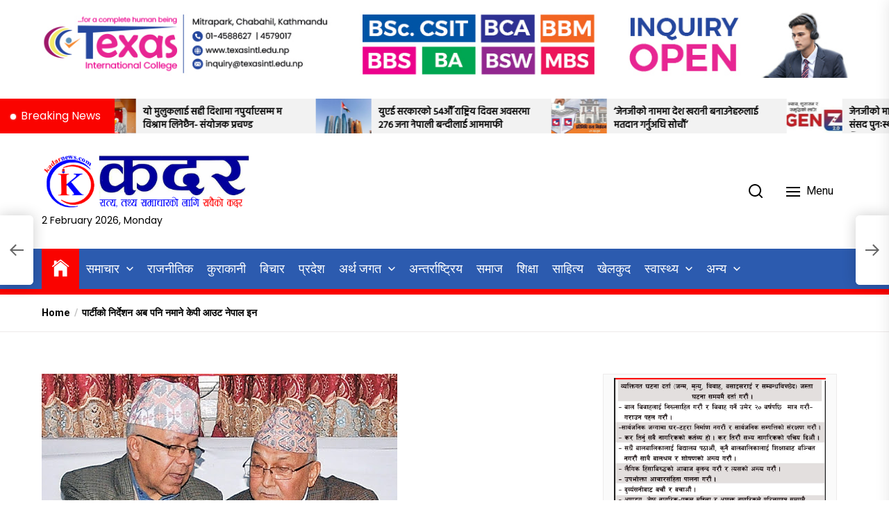

--- FILE ---
content_type: text/html; charset=UTF-8
request_url: https://kadarnews.com/archives/4040
body_size: 138685
content:
<!DOCTYPE html>
<html class="no-js" lang="en-GB" prefix="og: http://ogp.me/ns# fb: http://ogp.me/ns/fb#">
    <head>
        <meta charset="UTF-8">
        <meta name="viewport" content="width=device-width, initial-scale=1.0">
        <link rel="profile" href="https://gmpg.org/xfn/11">
        <title>पार्टीको निर्देशन अब पनि नमाने केपी आउट नेपाल इन &#8211; Kadar News : Online Digital Newspaper:</title>
<meta name='robots' content='max-image-preview:large' />
	<style>img:is([sizes="auto" i], [sizes^="auto," i]) { contain-intrinsic-size: 3000px 1500px }</style>
	<link rel='dns-prefetch' href='//fonts.googleapis.com' />
<link rel="alternate" type="application/rss+xml" title="Kadar News : Online Digital Newspaper: &raquo; Feed" href="https://kadarnews.com/feed" />
<link rel="alternate" type="application/rss+xml" title="Kadar News : Online Digital Newspaper: &raquo; Comments Feed" href="https://kadarnews.com/comments/feed" />
<link rel="alternate" type="application/rss+xml" title="Kadar News : Online Digital Newspaper: &raquo; पार्टीको निर्देशन अब पनि नमाने केपी आउट नेपाल इन Comments Feed" href="https://kadarnews.com/archives/4040/feed" />
<script>
window._wpemojiSettings = {"baseUrl":"https:\/\/s.w.org\/images\/core\/emoji\/16.0.1\/72x72\/","ext":".png","svgUrl":"https:\/\/s.w.org\/images\/core\/emoji\/16.0.1\/svg\/","svgExt":".svg","source":{"concatemoji":"https:\/\/kadarnews.com\/wp-includes\/js\/wp-emoji-release.min.js?ver=bb715ef2761da8c0de56c74faecb9878"}};
/*! This file is auto-generated */
!function(s,n){var o,i,e;function c(e){try{var t={supportTests:e,timestamp:(new Date).valueOf()};sessionStorage.setItem(o,JSON.stringify(t))}catch(e){}}function p(e,t,n){e.clearRect(0,0,e.canvas.width,e.canvas.height),e.fillText(t,0,0);var t=new Uint32Array(e.getImageData(0,0,e.canvas.width,e.canvas.height).data),a=(e.clearRect(0,0,e.canvas.width,e.canvas.height),e.fillText(n,0,0),new Uint32Array(e.getImageData(0,0,e.canvas.width,e.canvas.height).data));return t.every(function(e,t){return e===a[t]})}function u(e,t){e.clearRect(0,0,e.canvas.width,e.canvas.height),e.fillText(t,0,0);for(var n=e.getImageData(16,16,1,1),a=0;a<n.data.length;a++)if(0!==n.data[a])return!1;return!0}function f(e,t,n,a){switch(t){case"flag":return n(e,"\ud83c\udff3\ufe0f\u200d\u26a7\ufe0f","\ud83c\udff3\ufe0f\u200b\u26a7\ufe0f")?!1:!n(e,"\ud83c\udde8\ud83c\uddf6","\ud83c\udde8\u200b\ud83c\uddf6")&&!n(e,"\ud83c\udff4\udb40\udc67\udb40\udc62\udb40\udc65\udb40\udc6e\udb40\udc67\udb40\udc7f","\ud83c\udff4\u200b\udb40\udc67\u200b\udb40\udc62\u200b\udb40\udc65\u200b\udb40\udc6e\u200b\udb40\udc67\u200b\udb40\udc7f");case"emoji":return!a(e,"\ud83e\udedf")}return!1}function g(e,t,n,a){var r="undefined"!=typeof WorkerGlobalScope&&self instanceof WorkerGlobalScope?new OffscreenCanvas(300,150):s.createElement("canvas"),o=r.getContext("2d",{willReadFrequently:!0}),i=(o.textBaseline="top",o.font="600 32px Arial",{});return e.forEach(function(e){i[e]=t(o,e,n,a)}),i}function t(e){var t=s.createElement("script");t.src=e,t.defer=!0,s.head.appendChild(t)}"undefined"!=typeof Promise&&(o="wpEmojiSettingsSupports",i=["flag","emoji"],n.supports={everything:!0,everythingExceptFlag:!0},e=new Promise(function(e){s.addEventListener("DOMContentLoaded",e,{once:!0})}),new Promise(function(t){var n=function(){try{var e=JSON.parse(sessionStorage.getItem(o));if("object"==typeof e&&"number"==typeof e.timestamp&&(new Date).valueOf()<e.timestamp+604800&&"object"==typeof e.supportTests)return e.supportTests}catch(e){}return null}();if(!n){if("undefined"!=typeof Worker&&"undefined"!=typeof OffscreenCanvas&&"undefined"!=typeof URL&&URL.createObjectURL&&"undefined"!=typeof Blob)try{var e="postMessage("+g.toString()+"("+[JSON.stringify(i),f.toString(),p.toString(),u.toString()].join(",")+"));",a=new Blob([e],{type:"text/javascript"}),r=new Worker(URL.createObjectURL(a),{name:"wpTestEmojiSupports"});return void(r.onmessage=function(e){c(n=e.data),r.terminate(),t(n)})}catch(e){}c(n=g(i,f,p,u))}t(n)}).then(function(e){for(var t in e)n.supports[t]=e[t],n.supports.everything=n.supports.everything&&n.supports[t],"flag"!==t&&(n.supports.everythingExceptFlag=n.supports.everythingExceptFlag&&n.supports[t]);n.supports.everythingExceptFlag=n.supports.everythingExceptFlag&&!n.supports.flag,n.DOMReady=!1,n.readyCallback=function(){n.DOMReady=!0}}).then(function(){return e}).then(function(){var e;n.supports.everything||(n.readyCallback(),(e=n.source||{}).concatemoji?t(e.concatemoji):e.wpemoji&&e.twemoji&&(t(e.twemoji),t(e.wpemoji)))}))}((window,document),window._wpemojiSettings);
</script>
<style id='wp-emoji-styles-inline-css'>

	img.wp-smiley, img.emoji {
		display: inline !important;
		border: none !important;
		box-shadow: none !important;
		height: 1em !important;
		width: 1em !important;
		margin: 0 0.07em !important;
		vertical-align: -0.1em !important;
		background: none !important;
		padding: 0 !important;
	}
</style>
<link rel='stylesheet' id='wp-block-library-css' href='https://kadarnews.com/wp-includes/css/dist/block-library/style.min.css?ver=bb715ef2761da8c0de56c74faecb9878' media='all' />
<style id='classic-theme-styles-inline-css'>
/*! This file is auto-generated */
.wp-block-button__link{color:#fff;background-color:#32373c;border-radius:9999px;box-shadow:none;text-decoration:none;padding:calc(.667em + 2px) calc(1.333em + 2px);font-size:1.125em}.wp-block-file__button{background:#32373c;color:#fff;text-decoration:none}
</style>
<style id='global-styles-inline-css'>
:root{--wp--preset--aspect-ratio--square: 1;--wp--preset--aspect-ratio--4-3: 4/3;--wp--preset--aspect-ratio--3-4: 3/4;--wp--preset--aspect-ratio--3-2: 3/2;--wp--preset--aspect-ratio--2-3: 2/3;--wp--preset--aspect-ratio--16-9: 16/9;--wp--preset--aspect-ratio--9-16: 9/16;--wp--preset--color--black: #000000;--wp--preset--color--cyan-bluish-gray: #abb8c3;--wp--preset--color--white: #ffffff;--wp--preset--color--pale-pink: #f78da7;--wp--preset--color--vivid-red: #cf2e2e;--wp--preset--color--luminous-vivid-orange: #ff6900;--wp--preset--color--luminous-vivid-amber: #fcb900;--wp--preset--color--light-green-cyan: #7bdcb5;--wp--preset--color--vivid-green-cyan: #00d084;--wp--preset--color--pale-cyan-blue: #8ed1fc;--wp--preset--color--vivid-cyan-blue: #0693e3;--wp--preset--color--vivid-purple: #9b51e0;--wp--preset--gradient--vivid-cyan-blue-to-vivid-purple: linear-gradient(135deg,rgba(6,147,227,1) 0%,rgb(155,81,224) 100%);--wp--preset--gradient--light-green-cyan-to-vivid-green-cyan: linear-gradient(135deg,rgb(122,220,180) 0%,rgb(0,208,130) 100%);--wp--preset--gradient--luminous-vivid-amber-to-luminous-vivid-orange: linear-gradient(135deg,rgba(252,185,0,1) 0%,rgba(255,105,0,1) 100%);--wp--preset--gradient--luminous-vivid-orange-to-vivid-red: linear-gradient(135deg,rgba(255,105,0,1) 0%,rgb(207,46,46) 100%);--wp--preset--gradient--very-light-gray-to-cyan-bluish-gray: linear-gradient(135deg,rgb(238,238,238) 0%,rgb(169,184,195) 100%);--wp--preset--gradient--cool-to-warm-spectrum: linear-gradient(135deg,rgb(74,234,220) 0%,rgb(151,120,209) 20%,rgb(207,42,186) 40%,rgb(238,44,130) 60%,rgb(251,105,98) 80%,rgb(254,248,76) 100%);--wp--preset--gradient--blush-light-purple: linear-gradient(135deg,rgb(255,206,236) 0%,rgb(152,150,240) 100%);--wp--preset--gradient--blush-bordeaux: linear-gradient(135deg,rgb(254,205,165) 0%,rgb(254,45,45) 50%,rgb(107,0,62) 100%);--wp--preset--gradient--luminous-dusk: linear-gradient(135deg,rgb(255,203,112) 0%,rgb(199,81,192) 50%,rgb(65,88,208) 100%);--wp--preset--gradient--pale-ocean: linear-gradient(135deg,rgb(255,245,203) 0%,rgb(182,227,212) 50%,rgb(51,167,181) 100%);--wp--preset--gradient--electric-grass: linear-gradient(135deg,rgb(202,248,128) 0%,rgb(113,206,126) 100%);--wp--preset--gradient--midnight: linear-gradient(135deg,rgb(2,3,129) 0%,rgb(40,116,252) 100%);--wp--preset--font-size--small: 13px;--wp--preset--font-size--medium: 20px;--wp--preset--font-size--large: 36px;--wp--preset--font-size--x-large: 42px;--wp--preset--spacing--20: 0.44rem;--wp--preset--spacing--30: 0.67rem;--wp--preset--spacing--40: 1rem;--wp--preset--spacing--50: 1.5rem;--wp--preset--spacing--60: 2.25rem;--wp--preset--spacing--70: 3.38rem;--wp--preset--spacing--80: 5.06rem;--wp--preset--shadow--natural: 6px 6px 9px rgba(0, 0, 0, 0.2);--wp--preset--shadow--deep: 12px 12px 50px rgba(0, 0, 0, 0.4);--wp--preset--shadow--sharp: 6px 6px 0px rgba(0, 0, 0, 0.2);--wp--preset--shadow--outlined: 6px 6px 0px -3px rgba(255, 255, 255, 1), 6px 6px rgba(0, 0, 0, 1);--wp--preset--shadow--crisp: 6px 6px 0px rgba(0, 0, 0, 1);}:where(.is-layout-flex){gap: 0.5em;}:where(.is-layout-grid){gap: 0.5em;}body .is-layout-flex{display: flex;}.is-layout-flex{flex-wrap: wrap;align-items: center;}.is-layout-flex > :is(*, div){margin: 0;}body .is-layout-grid{display: grid;}.is-layout-grid > :is(*, div){margin: 0;}:where(.wp-block-columns.is-layout-flex){gap: 2em;}:where(.wp-block-columns.is-layout-grid){gap: 2em;}:where(.wp-block-post-template.is-layout-flex){gap: 1.25em;}:where(.wp-block-post-template.is-layout-grid){gap: 1.25em;}.has-black-color{color: var(--wp--preset--color--black) !important;}.has-cyan-bluish-gray-color{color: var(--wp--preset--color--cyan-bluish-gray) !important;}.has-white-color{color: var(--wp--preset--color--white) !important;}.has-pale-pink-color{color: var(--wp--preset--color--pale-pink) !important;}.has-vivid-red-color{color: var(--wp--preset--color--vivid-red) !important;}.has-luminous-vivid-orange-color{color: var(--wp--preset--color--luminous-vivid-orange) !important;}.has-luminous-vivid-amber-color{color: var(--wp--preset--color--luminous-vivid-amber) !important;}.has-light-green-cyan-color{color: var(--wp--preset--color--light-green-cyan) !important;}.has-vivid-green-cyan-color{color: var(--wp--preset--color--vivid-green-cyan) !important;}.has-pale-cyan-blue-color{color: var(--wp--preset--color--pale-cyan-blue) !important;}.has-vivid-cyan-blue-color{color: var(--wp--preset--color--vivid-cyan-blue) !important;}.has-vivid-purple-color{color: var(--wp--preset--color--vivid-purple) !important;}.has-black-background-color{background-color: var(--wp--preset--color--black) !important;}.has-cyan-bluish-gray-background-color{background-color: var(--wp--preset--color--cyan-bluish-gray) !important;}.has-white-background-color{background-color: var(--wp--preset--color--white) !important;}.has-pale-pink-background-color{background-color: var(--wp--preset--color--pale-pink) !important;}.has-vivid-red-background-color{background-color: var(--wp--preset--color--vivid-red) !important;}.has-luminous-vivid-orange-background-color{background-color: var(--wp--preset--color--luminous-vivid-orange) !important;}.has-luminous-vivid-amber-background-color{background-color: var(--wp--preset--color--luminous-vivid-amber) !important;}.has-light-green-cyan-background-color{background-color: var(--wp--preset--color--light-green-cyan) !important;}.has-vivid-green-cyan-background-color{background-color: var(--wp--preset--color--vivid-green-cyan) !important;}.has-pale-cyan-blue-background-color{background-color: var(--wp--preset--color--pale-cyan-blue) !important;}.has-vivid-cyan-blue-background-color{background-color: var(--wp--preset--color--vivid-cyan-blue) !important;}.has-vivid-purple-background-color{background-color: var(--wp--preset--color--vivid-purple) !important;}.has-black-border-color{border-color: var(--wp--preset--color--black) !important;}.has-cyan-bluish-gray-border-color{border-color: var(--wp--preset--color--cyan-bluish-gray) !important;}.has-white-border-color{border-color: var(--wp--preset--color--white) !important;}.has-pale-pink-border-color{border-color: var(--wp--preset--color--pale-pink) !important;}.has-vivid-red-border-color{border-color: var(--wp--preset--color--vivid-red) !important;}.has-luminous-vivid-orange-border-color{border-color: var(--wp--preset--color--luminous-vivid-orange) !important;}.has-luminous-vivid-amber-border-color{border-color: var(--wp--preset--color--luminous-vivid-amber) !important;}.has-light-green-cyan-border-color{border-color: var(--wp--preset--color--light-green-cyan) !important;}.has-vivid-green-cyan-border-color{border-color: var(--wp--preset--color--vivid-green-cyan) !important;}.has-pale-cyan-blue-border-color{border-color: var(--wp--preset--color--pale-cyan-blue) !important;}.has-vivid-cyan-blue-border-color{border-color: var(--wp--preset--color--vivid-cyan-blue) !important;}.has-vivid-purple-border-color{border-color: var(--wp--preset--color--vivid-purple) !important;}.has-vivid-cyan-blue-to-vivid-purple-gradient-background{background: var(--wp--preset--gradient--vivid-cyan-blue-to-vivid-purple) !important;}.has-light-green-cyan-to-vivid-green-cyan-gradient-background{background: var(--wp--preset--gradient--light-green-cyan-to-vivid-green-cyan) !important;}.has-luminous-vivid-amber-to-luminous-vivid-orange-gradient-background{background: var(--wp--preset--gradient--luminous-vivid-amber-to-luminous-vivid-orange) !important;}.has-luminous-vivid-orange-to-vivid-red-gradient-background{background: var(--wp--preset--gradient--luminous-vivid-orange-to-vivid-red) !important;}.has-very-light-gray-to-cyan-bluish-gray-gradient-background{background: var(--wp--preset--gradient--very-light-gray-to-cyan-bluish-gray) !important;}.has-cool-to-warm-spectrum-gradient-background{background: var(--wp--preset--gradient--cool-to-warm-spectrum) !important;}.has-blush-light-purple-gradient-background{background: var(--wp--preset--gradient--blush-light-purple) !important;}.has-blush-bordeaux-gradient-background{background: var(--wp--preset--gradient--blush-bordeaux) !important;}.has-luminous-dusk-gradient-background{background: var(--wp--preset--gradient--luminous-dusk) !important;}.has-pale-ocean-gradient-background{background: var(--wp--preset--gradient--pale-ocean) !important;}.has-electric-grass-gradient-background{background: var(--wp--preset--gradient--electric-grass) !important;}.has-midnight-gradient-background{background: var(--wp--preset--gradient--midnight) !important;}.has-small-font-size{font-size: var(--wp--preset--font-size--small) !important;}.has-medium-font-size{font-size: var(--wp--preset--font-size--medium) !important;}.has-large-font-size{font-size: var(--wp--preset--font-size--large) !important;}.has-x-large-font-size{font-size: var(--wp--preset--font-size--x-large) !important;}
:where(.wp-block-post-template.is-layout-flex){gap: 1.25em;}:where(.wp-block-post-template.is-layout-grid){gap: 1.25em;}
:where(.wp-block-columns.is-layout-flex){gap: 2em;}:where(.wp-block-columns.is-layout-grid){gap: 2em;}
:root :where(.wp-block-pullquote){font-size: 1.5em;line-height: 1.6;}
</style>
<link rel='stylesheet' id='wpd-sub-title-public-style-css' href='https://kadarnews.com/wp-content/plugins/add-subtitle/includes/css/wpd-sub-title-public.css?ver=bb715ef2761da8c0de56c74faecb9878' media='all' />
<link rel='stylesheet' id='kadarnews-google-fonts-css' href='https://fonts.googleapis.com/css?family=Roboto:100,100i,300,300i,400,400i,500,500i,700,700i,900,900i|Poppins:100,100i,200,200i,300,300i,400,400i,500,500i,600,600i,700,700i,800,800i,900,900i&#038;display=swap&#038;subset=cyrillic,cyrillic-ext,greek,greek-ext,latin,latin-ext,vietnamese,devanagari&#038;display=swap' media='all' />
<link rel='stylesheet' id='kadarnews-font-ionicons-css' href='https://kadarnews.com/wp-content/themes/kadarnews/assets/lib/ionicons/css/ionicons.min.css?ver=bb715ef2761da8c0de56c74faecb9878' media='all' />
<link rel='stylesheet' id='slick-css' href='https://kadarnews.com/wp-content/themes/kadarnews/assets/lib/slick/css/slick.min.css?ver=bb715ef2761da8c0de56c74faecb9878' media='all' />
<link rel='stylesheet' id='kadarnews-style-css' href='https://kadarnews.com/wp-content/themes/kadarnews/style.css?ver=00000003' media='all' />
<script src="https://kadarnews.com/wp-includes/js/jquery/jquery.min.js?ver=3.7.1" id="jquery-core-js"></script>
<script src="https://kadarnews.com/wp-includes/js/jquery/jquery-migrate.min.js?ver=3.4.1" id="jquery-migrate-js"></script>
<link rel="https://api.w.org/" href="https://kadarnews.com/wp-json/" /><link rel="alternate" title="JSON" type="application/json" href="https://kadarnews.com/wp-json/wp/v2/posts/4040" /><link rel="canonical" href="https://kadarnews.com/archives/4040" />
<link rel="alternate" title="oEmbed (JSON)" type="application/json+oembed" href="https://kadarnews.com/wp-json/oembed/1.0/embed?url=https%3A%2F%2Fkadarnews.com%2Farchives%2F4040" />
<link rel="alternate" title="oEmbed (XML)" type="text/xml+oembed" href="https://kadarnews.com/wp-json/oembed/1.0/embed?url=https%3A%2F%2Fkadarnews.com%2Farchives%2F4040&#038;format=xml" />

		<script>document.documentElement.className = document.documentElement.className.replace( 'no-js', 'js' );</script>
	
			<style type="text/css">
					.site-title,
			.site-description {
				position: absolute;
				clip: rect(1px, 1px, 1px, 1px);
                display:none;
				}
					</style>
		<link rel="icon" href="https://kadarnews.com/wp-content/uploads/2021/06/cropped-530-32x32.png" sizes="32x32" />
<link rel="icon" href="https://kadarnews.com/wp-content/uploads/2021/06/cropped-530-192x192.png" sizes="192x192" />
<link rel="apple-touch-icon" href="https://kadarnews.com/wp-content/uploads/2021/06/cropped-530-180x180.png" />
<meta name="msapplication-TileImage" content="https://kadarnews.com/wp-content/uploads/2021/06/cropped-530-270x270.png" />
    
    <style type='text/css'>
            body,
        body a,
        body a:visited,
        body .widget a,
        body .widget a:visited,
        body .nr-meta-tag .entry-meta-item a,
        body .nr-meta-tag .entry-meta-item a:visited{
            color: #000000; 
        }
        /*********PRIMARY COLOR*******/
            body .nr-navigation-section .main-navigation ul li.brand-home,
        body .widget-title:after,
        body .nr-title-style-1:after,
        body .twp-loading-button,
        body a.nr-btn-primary-bg,
        body .nr-btn-primary-bg,
        body .nr-btn-border-primary:hover,
        body .nr-category-with-bg a:hover,
        body .nr-image-section:hover .nr-post-format,
        body .nr-slick-arrow .slick-arrow,
        body .nr-navigation-section:after,
        body .nr-navigation-section .main-navigation .menu > li:hover,
        body .nr-post-layout-1 .nr-title-section,
        body .nr-breaking-news-section .nr-title-section,
        body #scroll-top span:hover,
        body .comments-area .logged-in-as a,
        body button:hover,
        body .button:hover,
        body .wp-block-button__link:hover,
        body .wp-block-file__button:hover,
        body input[type=button]:hover,
        body input[type=reset]:hover,
        body input[type=submit]:hover,
        body button:focus,
        body .button:focus,
        body .wp-block-button__link:focus,
        body .wp-block-file__button:focus,
        body input[type=button]:focus,
        body input[type=reset]:focus,
        body input[type=submit]:focus,
        body .pagination .nav-links .page-numbers.current,
        body .site-header-layout button .nr-tooltip{
            background-color: #fa0300;
        }
        body .twp-loading-button,
        body a.nr-btn-primary-bg,
        body .nr-btn-primary-bg,
        body .nr-btn-border-primary,
        body .nr-image-section:hover .nr-post-format,
        body .nr-slick-arrow .slick-arrow,
        body .nr-slick-arrow .slick-arrow:hover,
        body .nr-post-layout-1 .nr-post-list,
        body .singular-main-block .entry-meta-tags .tags-links a,
        body .comments-area .logged-in-as a{
            border-color: #fa0300;
        }
        body .site-header-layout button .nr-tooltip:after{
            border-top-color: #fa0300;
        }
        body .nr-slick-arrow .slick-arrow:hover{
            background-color: transparent;
        }
        body .nr-btn-border-primary,
        body .nr-btn-border-primary:visited,
        body .nr-category.nr-category-with-primary-text a:hover,
        body .nr-image-section .nr-bookmark a,
        body .nr-image-section .nr-bookmark a:visited,
        body .nr-bookmark a.twp-pin-post.twp-pp-active,
        body .nr-slick-arrow .slick-arrow:hover,
        body .nr-footer-widgetarea .widget_rss ul li a:hover,
        body .singular-main-block blockquote.wp-block-quote:before,
        body .singular-main-block blockquote.wp-block-quote:after,
        body .singular-main-block .wp-block-categories a,
        body .header-layout-2.site-header-with-image .sub-menu a:hover,
        body .nr-navigation-section .main-navigation .menu .sub-menu a:hover,
        body .nr-site-footer a:hover,
        body .nr-site-footer .widget a:hover,
        body .nr-site-footer .nr-post-style-3 .nr-desc a:hover,
        body .nr-site-footer .nr-meta-tag .entry-meta-item a:hover,
        body .nr-site-footer .site-info a:hover,
        body .nr-site-footer .site-info .nr-copyright-text a,
        body .nr-site-footer .site-info .nr-copyright-text a:visited,
        body .header-layout-1 .nr-navigation-section .sub-menu a:hover,
        body .header-layout-1 .nr-navigation-section .children a:hover,
        body .header-layout-3 .nr-navigation-section .sub-menu a:hover,
        body .header-layout-3 .nr-navigation-section .children a:hover,
        body .singular-main-block .entry-meta-tags .tags-links a,
        body .singular-main-block .entry-meta-tags .tags-links a:visited,
        body .singular-main-block .entry-meta-tags .entry-meta-icon,
        body .comments-area .logged-in-as a:last-child,
        body .comments-area .logged-in-as a:last-child:visited,
        body .twp-archive-items .post-thumbnail a,
        body .twp-archive-items .post-thumbnail a:visited{
            color: #fa0300;
        }
        body .nr-site-footer .site-info .nr-copyright-text a:hover{
            color: #fff;
        }
        
        /*************PRIMARY BG TEXT COLOR************/
            body .nr-breaking-news-section .nr-title-section:after,
        body .nr-breaking-news-section .nr-title-section:before{
            background-color: #fff;
        }
        body .twp-loading-button,
        body .twp-loading-button:visited,
        body a.nr-btn-primary-bg,
        body .nr-btn-primary-bg,
        body a.nr-btn-primary-bg:visited,
        body a.nr-btn-primary-bg:active,
        body .nr-btn-primary-bg:visited,
        body .nr-btn-primary-bg:active,
        body .nr-btn-border-primary:hover,
        body .nr-category-with-bg a:hover,
        body .nr-image-section:hover .nr-post-format,
        body .nr-slick-arrow .slick-arrow,
        body .nr-post-format,
        body .nr-navigation-section .main-navigation .menu > li:hover > .link-icon-wrapper > a,
        body .nr-navigation-section .main-navigation .menu > li:hover > .link-icon-wrapper svg,
        body .nr-post-layout-1 .nr-title-section,
        body .nr-breaking-news-section .nr-title-section,
        body .nr-customizer-layout-1 .nr-btn:visited,
        body #scroll-top span:hover,
        body .comments-area .logged-in-as a,
        body .comments-area .logged-in-as a:visited,
        body button:hover,
        body .button:hover,
        body .wp-block-button__link:hover,
        body .wp-block-file__button:hover,
        body input[type=button]:hover,
        body input[type=reset]:hover,
        body input[type=submit]:hover,
        body button:focus,
        body .button:focus,
        body .wp-block-button__link:focus,
        body .wp-block-file__button:focus,
        body input[type=button]:focus,
        body input[type=reset]:focus,
        body input[type=submit]:focus,
        body .pagination .nav-links .page-numbers.current,
        body .site-header-layout button .nr-tooltip{
            color: #fff;
        }
        body .nr-post-format {
            border-color: #fff;
        }

        
    /*************HOVER COLOR**************/
            body button,
        body .button,
        body .wp-block-button__link,
        body .wp-block-file__button,
        body input[type=button],
        body input[type=reset],
        body input[type=submit],
        body button,
        body .button,
        body .wp-block-button__link,
        body .wp-block-file__button,
        body input[type=button],
        body input[type=reset],
        body input[type=submit],
        body .nr-navigation-section .main-navigation ul li.brand-home:hover,
        body .twp-loading-button:hover,
        body a.nr-btn-primary-bg:hover,
        body .nr-btn-primary-bg:hover,
        body .nr-category-with-bg a,
        body #scroll-top span,
        body .comments-area .logged-in-as a:hover,
        body .comments-area .logged-in-as a:last-child:hover,
        body .post-navigation .nav-links .nav-previous a:hover,
        body .post-navigation .nav-links .nav-next a:hover,
        body .posts-navigation .nav-links .nav-previous a:hover,
        body .posts-navigation .nav-links .nav-next a:hover,
        body .pagination .nav-links .page-numbers:hover{
            background-color: #01009c;
        }
        
        body .post-thumbnail-effects::after{
            border-left-color: #01009c;
        }
        body .search-form .search-submit,
        body .nr-post-layout-2 .nr-post-list,
        body .twp-loading-button:hover,
        body a.nr-btn-primary-bg:hover,
        body .nr-btn-primary-bg:hover,
        body .singular-main-block .entry-meta-tags .tags-links a:hover,
        body .comments-area .logged-in-as a:hover,
        body .comments-area .logged-in-as a:last-child:hover{
            border-color: #01009c;
        }
        body a:hover,
        body .widget a:hover,
        body .nr-meta-tag .entry-meta-item a:hover,
        body .nr-category.nr-category-with-primary-text a,
        body .nr-category.nr-category-with-primary-text a:visited,
        body .nr-image-section .nr-bookmark a:hover,
        body .nr-post-style-3 .nr-desc a:hover,
        body .nr-post-style-3 .nr-meta-tag .entry-meta-item a:hover,
        body .singular-main-block .wp-block-categories a:hover,
        body .nr-customizer-layout-1 a:hover,
        body .nr-customizer-layout-1 .nr-meta-tag .entry-meta-item a:hover,
        body .single-featured-banner.banner-has-image a:hover,
        body .singular-main-block .entry-meta-tags .tags-links a:hover,
        body .twp-archive-items .post-thumbnail a:hover,
        body .nr-breaking-post .nr-desc a:hover,
        body div.nr-footer-widgetarea a:hover{
            color: #01009c;
        }


    
    /***********HOVER BG TEXT COLOR************/
            body .nr-navigation-section .main-navigation ul li.brand-home:hover a,
        body .twp-loading-button:hover,
        body a.nr-btn-primary-bg:hover,
        body .nr-btn-primary-bg:hover,
        body .nr-category-with-bg a,
        body .nr-category-with-bg a:visited,
        body .nr-customizer-layout-1 .nr-btn:hover,
        body #scroll-top span,
        body .comments-area .logged-in-as a:hover,
        body .comments-area .logged-in-as a:last-child:hover,
        body button,
        body .button,
        body .wp-block-button__link,
        body .wp-block-file__button,
        body input[type=button],
        body input[type=reset],
        body input[type=submit],
        body button,
        body .button,
        body .wp-block-button__link,
        body .wp-block-file__button,
        body input[type=button],
        body input[type=reset],
        body input[type=submit],
        body .post-navigation .nav-links .nav-previous a:hover,
        body .post-navigation .nav-links .nav-next a:hover,
        body .posts-navigation .nav-links .nav-previous a:hover,
        body .posts-navigation .nav-links .nav-next a:hover,
        body .pagination .nav-links .page-numbers:hover{
            color: #ffffff;
        }
    
    /***********HOVER BG TEXT COLOR************/
            body .site-info{
            color: #000000;
        }
    
    /*************FONT*************/
            body{
            font-family: Roboto        }
                body h1,
        body h2,
        body h3,
        body h4,
        body h5,
        body h6{
            font-family: Poppins        }
                body h1,
        body h2,
        body h3,
        body h4,
        body h5,
        body h6{
            font-weight: 400        }
                body h1,
        body h2,
        body h3,
        body h4,
        body h5,
        body h6,
        .site-title{
            text-transform: normal        }
    
    /************FOOTER WIDGET****************/
            .nr-footer-widgetarea{
            background-color: #2806e8        }
                body .nr-footer-widgetarea,
        .nr-footer-widgetarea .widget a,
        .nr-footer-widgetarea .widget a:visited,
        .nr-footer-widgetarea .nr-post-style-3 .nr-desc a,
        .nr-footer-widgetarea .nr-post-style-3 .nr-desc a:visited,
        .nr-footer-widgetarea .nr-meta-tag .entry-meta-item a,
        .nr-footer-widgetarea .nr-meta-tag .entry-meta-item a:visited,
        .nr-footer-widgetarea a,
        .nr-footer-widgetarea a:visited{
            color: #fff        }
        /*****************COPYRIGHT**********/
            .nr-site-footer .site-info{
            background-color: #000        }
                .nr-site-footer .site-info,
        .nr-site-footer .site-info a,
        .nr-site-footer .site-info a:visited{
            color: #fff        }
        </style>

<!-- START - Open Graph and Twitter Card Tags 3.3.5 -->
 <!-- Facebook Open Graph -->
  <meta property="og:site_name" content="Kadar News : Online Digital Newspaper:"/>
  <meta property="og:title" content="पार्टीको निर्देशन अब पनि नमाने केपी आउट नेपाल इन"/>
  <meta property="og:url" content="https://kadarnews.com/archives/4040"/>
  <meta property="og:description" content="१५ वैशाख, काठमाडौं । पछिल्लो पटक नेकपामा देखिएको विवाद सत्ता समीकरण सम्म पुगेको छ । प्रधानमन्त्री केपी शर्मा ओलीले पार्टीसँग सल्लाह नै नगरी एकलौटी निर्णय गर्न थालेपछि उनलाई प्रधानमन्त्रीबाट फिर्ता बोलाएर अर्का नेता माधव कुमार नेपाललाई प्रधानमन्त्री बनाउने सम्मको निर्णय भैंसीपाटी भेलाले यस अघिनै गरिस"/>
  <meta property="og:image" content="https://kadarnews.com/wp-content/uploads/2020/04/kpnepal.jpg"/>
  <meta property="og:image:url" content="https://kadarnews.com/wp-content/uploads/2020/04/kpnepal.jpg"/>
  <meta property="og:image:secure_url" content="https://kadarnews.com/wp-content/uploads/2020/04/kpnepal.jpg"/>
 <!-- Google+ / Schema.org -->
 <!-- Twitter Cards -->
  <meta name="twitter:title" content="पार्टीको निर्देशन अब पनि नमाने केपी आउट नेपाल इन"/>
  <meta name="twitter:url" content="https://kadarnews.com/archives/4040"/>
  <meta name="twitter:description" content="१५ वैशाख, काठमाडौं । पछिल्लो पटक नेकपामा देखिएको विवाद सत्ता समीकरण सम्म पुगेको छ । प्रधानमन्त्री केपी शर्मा ओलीले पार्टीसँग सल्लाह नै नगरी एकलौटी निर्णय गर्न थालेपछि उनलाई प्रधानमन्त्रीबाट फिर्ता बोलाएर अर्का नेता माधव कुमार नेपाललाई प्रधानमन्त्री बनाउने सम्मको निर्णय भैंसीपाटी भेलाले यस अघिनै गरिस"/>
  <meta name="twitter:image" content="https://kadarnews.com/wp-content/uploads/2020/04/kpnepal.jpg"/>
  <meta name="twitter:card" content="summary_large_image"/>
  <meta name="twitter:creator" content="@kadarnews1"/>
 <!-- SEO -->
 <!-- Misc. tags -->
 <!-- is_singular -->
<!-- END - Open Graph and Twitter Card Tags 3.3.5 -->
	
                    <script type="text/javascript" src="https://platform-api.sharethis.com/js/sharethis.js#property=5fe07c7fb0768f00123aa483&product=inline-share-buttons" async="async"></script>
            </head>

    <body data-rsssl=1 class="wp-singular post-template-default single single-post postid-4040 single-format-standard wp-custom-logo wp-theme-kadarnews nr-multicolor-category twp-single-default right-sidebar">
<!--         <div id="preloader" class="preloader">
            <div id="loader" class="loader"></div>
        </div> -->
        <div class="scroll-top" id="scroll-top">
            <span><i class="ion ion-ios-arrow-round-up"></i></span>
        </div>

        
        <a class="skip-link screen-reader-text" href="#site-content">Skip to the content</a>

                    <div class="nr-topbar-widget">
                <div id="media_image-32" class="widget widget_media_image"><a href="https://kadarnews.com/global-2"><img width="1230" height="100" src="https://kadarnews.com/wp-content/uploads/2025/08/1230-x-100-TIC_NEW.jpg" class="image wp-image-77343  attachment-full size-full" alt="" style="max-width: 100%; height: auto;" decoding="async" fetchpriority="high" srcset="https://kadarnews.com/wp-content/uploads/2025/08/1230-x-100-TIC_NEW.jpg 1230w, https://kadarnews.com/wp-content/uploads/2025/08/1230-x-100-TIC_NEW-300x24.jpg 300w, https://kadarnews.com/wp-content/uploads/2025/08/1230-x-100-TIC_NEW-1024x83.jpg 1024w, https://kadarnews.com/wp-content/uploads/2025/08/1230-x-100-TIC_NEW-768x62.jpg 768w" sizes="(max-width: 1230px) 100vw, 1230px" /></a></div>            </div>
        
        
                <div class="nr-breaking-news-section"> 
                    <div class="nr-wrapper clearfix">
                        
                        <div class="nr-title-section">
                            <h2 class="widget-title font-size-big">
                                    Breaking News                            </h2>
                        </div>

                        <div class="nr-breaking-news-slider">

                            
                                <div class="nr-breaking-post">
                                    <div class="nr-image-section data-bg" data-background="https://kadarnews.com/wp-content/uploads/2026/01/prachanda-solu-300x200.jpg">
                                        <a href="https://kadarnews.com/archives/81155" aria-label="यो मुलुकलाई सही दिशामा नपुर्याएसम्म म विश्राम लिनेछैन- संयोजक प्रचण्ड" tabindex="0"></a>
                                    </div>  
                                    <div class="nr-desc">
                                        <h3 class="nr-post-title nr-post-title-xs"><a href="https://kadarnews.com/archives/81155">यो मुलुकलाई सही दिशामा नपुर्याएसम्म म विश्राम लिनेछैन- संयोजक प्रचण्ड</a></h3>
                                    </div>
                                </div>

                            
                                <div class="nr-breaking-post">
                                    <div class="nr-image-section data-bg" data-background="https://kadarnews.com/wp-content/uploads/2026/02/UAE-300x150.jpg">
                                        <a href="https://kadarnews.com/archives/81152" aria-label="युएई सरकारको ५४औँ राष्ट्रिय दिवस अवसरमा २७६ जना नेपाली बन्दीलाई आममाफी" tabindex="0"></a>
                                    </div>  
                                    <div class="nr-desc">
                                        <h3 class="nr-post-title nr-post-title-xs"><a href="https://kadarnews.com/archives/81152">युएई सरकारको ५४औँ राष्ट्रिय दिवस अवसरमा २७६ जना नेपाली बन्दीलाई आममाफी</a></h3>
                                    </div>
                                </div>

                            
                                <div class="nr-breaking-post">
                                    <div class="nr-image-section data-bg" data-background="https://kadarnews.com/wp-content/uploads/2026/02/election-nirbachan-nepal-e1769926760185-300x138.jpg">
                                        <a href="https://kadarnews.com/archives/81147" aria-label="‘जेनजीको नाममा देश खरानी बनाउनेहरुलाई मतदान गर्नुअघि सोचौं’" tabindex="0"></a>
                                    </div>  
                                    <div class="nr-desc">
                                        <h3 class="nr-post-title nr-post-title-xs"><a href="https://kadarnews.com/archives/81147">‘जेनजीको नाममा देश खरानी बनाउनेहरुलाई मतदान गर्नुअघि सोचौं’</a></h3>
                                    </div>
                                </div>

                            
                                <div class="nr-breaking-post">
                                    <div class="nr-image-section data-bg" data-background="https://kadarnews.com/wp-content/uploads/2026/02/1000006914-300x158.png">
                                        <a href="https://kadarnews.com/archives/81144" aria-label="जेनजीको माग सम्बोधन गर्ने सहमती सर्तसहित संसद पुनःस्थापना वा निर्वाचन अपरिहार्य : अविन लिम्बु" tabindex="0"></a>
                                    </div>  
                                    <div class="nr-desc">
                                        <h3 class="nr-post-title nr-post-title-xs"><a href="https://kadarnews.com/archives/81144">जेनजीको माग सम्बोधन गर्ने सहमती सर्तसहित संसद पुनःस्थापना वा निर्वाचन अपरिहार्य : अविन लिम्बु</a></h3>
                                    </div>
                                </div>

                            
                                <div class="nr-breaking-post">
                                    <div class="nr-image-section data-bg" data-background="https://kadarnews.com/wp-content/uploads/2026/02/health-camp2-300x225.jpg">
                                        <a href="https://kadarnews.com/archives/81141" aria-label="श्री पञ्चमहालक्ष्मी मन्दिर परिसरमा निःशुल्क स्वास्थ्य शिविर सम्पन्न" tabindex="0"></a>
                                    </div>  
                                    <div class="nr-desc">
                                        <h3 class="nr-post-title nr-post-title-xs"><a href="https://kadarnews.com/archives/81141">श्री पञ्चमहालक्ष्मी मन्दिर परिसरमा निःशुल्क स्वास्थ्य शिविर सम्पन्न</a></h3>
                                    </div>
                                </div>

                            
                                <div class="nr-breaking-post">
                                    <div class="nr-image-section data-bg" data-background="https://kadarnews.com/wp-content/uploads/2026/02/WhatsApp-Image-2026-02-01-at-08.22.34-300x225.jpeg">
                                        <a href="https://kadarnews.com/archives/81138" aria-label="एमाले पोखरा १५ को निर्बाचन कार्यालय  जेन्जी युबाहरूद्वारा उद्घाटन" tabindex="0"></a>
                                    </div>  
                                    <div class="nr-desc">
                                        <h3 class="nr-post-title nr-post-title-xs"><a href="https://kadarnews.com/archives/81138">एमाले पोखरा १५ को निर्बाचन कार्यालय  जेन्जी युबाहरूद्वारा उद्घाटन</a></h3>
                                    </div>
                                </div>

                            
                                <div class="nr-breaking-post">
                                    <div class="nr-image-section data-bg" data-background="https://kadarnews.com/wp-content/uploads/2026/02/Screenshot-5-300x153.jpeg">
                                        <a href="https://kadarnews.com/archives/81135" aria-label="प्रविन बज्राचार्यको स्वरमा नयाँ गीत ‘सोल्टिनी’ रिलिज" tabindex="0"></a>
                                    </div>  
                                    <div class="nr-desc">
                                        <h3 class="nr-post-title nr-post-title-xs"><a href="https://kadarnews.com/archives/81135">प्रविन बज्राचार्यको स्वरमा नयाँ गीत ‘सोल्टिनी’ रिलिज</a></h3>
                                    </div>
                                </div>

                            
                                <div class="nr-breaking-post">
                                    <div class="nr-image-section data-bg" data-background="https://kadarnews.com/wp-content/uploads/2026/02/gold-price-300x159.gif">
                                        <a href="https://kadarnews.com/archives/81131" aria-label="नेपाली बजारमा सुनको मूल्यमा उतार चढाव तीन लाख रुपैयाँमा कारोबार" tabindex="0"></a>
                                    </div>  
                                    <div class="nr-desc">
                                        <h3 class="nr-post-title nr-post-title-xs"><a href="https://kadarnews.com/archives/81131">नेपाली बजारमा सुनको मूल्यमा उतार चढाव तीन लाख रुपैयाँमा कारोबार</a></h3>
                                    </div>
                                </div>

                            
                                <div class="nr-breaking-post">
                                    <div class="nr-image-section data-bg" data-background="https://kadarnews.com/wp-content/uploads/2026/02/ram-chandra-airport-e1769924700480-300x146.jpg">
                                        <a href="https://kadarnews.com/archives/81128" aria-label="राष्ट्रपति रामचन्द्र पौडेल आज जापानको औपचारिक भ्रमणमा जादै" tabindex="0"></a>
                                    </div>  
                                    <div class="nr-desc">
                                        <h3 class="nr-post-title nr-post-title-xs"><a href="https://kadarnews.com/archives/81128">राष्ट्रपति रामचन्द्र पौडेल आज जापानको औपचारिक भ्रमणमा जादै</a></h3>
                                    </div>
                                </div>

                            
                                <div class="nr-breaking-post">
                                    <div class="nr-image-section data-bg" data-background="https://kadarnews.com/wp-content/uploads/2026/02/prachand-oli-balen-e1769924429381-300x123.jpg">
                                        <a href="https://kadarnews.com/archives/81125" aria-label="प्रतिनिधिसभा निर्वाचन आउन एक महिना बाँकी को बन्दा पहिलो दल ?" tabindex="0"></a>
                                    </div>  
                                    <div class="nr-desc">
                                        <h3 class="nr-post-title nr-post-title-xs"><a href="https://kadarnews.com/archives/81125">प्रतिनिधिसभा निर्वाचन आउन एक महिना बाँकी को बन्दा पहिलो दल ?</a></h3>
                                    </div>
                                </div>

                            
                        </div>

                    </div>
                </div><!--  nr-breaking-news-section-->
                
<header id="site-header" class="site-header-layout header-layout-1">
        <div class="header-navbar   " style="background-image:url('')">
        <div class="wrapper">
            <div class="navbar-item navbar-item-left">
                
                <div class="site-branding">
                    <a href="https://kadarnews.com/" class="custom-logo-link" rel="home"><img width="875" height="230" src="https://kadarnews.com/wp-content/uploads/2025/12/cropped-logo-new-kadar-1.png" class="custom-logo" alt="Kadar News : Online Digital Newspaper:" decoding="async" srcset="https://kadarnews.com/wp-content/uploads/2025/12/cropped-logo-new-kadar-1.png 875w, https://kadarnews.com/wp-content/uploads/2025/12/cropped-logo-new-kadar-1-300x79.png 300w, https://kadarnews.com/wp-content/uploads/2025/12/cropped-logo-new-kadar-1-768x202.png 768w" sizes="(max-width: 875px) 100vw, 875px" /></a>                        <p class="site-title">
                            <a href="https://kadarnews.com/" rel="home">Kadar News : Online Digital Newspaper:</a>
                        </p>
                                            <p class="site-description">
                           <span>अनलाइन डिजिटल पत्रिका : कदर न्यूज</span>
                        </p>
                                    </div><!-- .site-branding -->

                                    <div class="nr-date-time nr-secondary-font">2 February 2026, Monday</div>
                                
            </div><!-- .navbar-item-left -->

            <div class="navbar-item navbar-item-right">

                <div class="navbar-controls twp-hide-js">
                                            <button type="button" class="navbar-control button-style button-transparent navbar-control-search">
                            <svg class="svg-icon" aria-hidden="true" role="img" focusable="false" xmlns="http://www.w3.org/2000/svg" width="20" height="20" viewBox="0 0 20 20"><path fill="currentColor" d="M1148.0319,95.6176858 L1151.70711,99.2928932 C1152.09763,99.6834175 1152.09763,100.316582 1151.70711,100.707107 C1151.31658,101.097631 1150.68342,101.097631 1150.29289,100.707107 L1146.61769,97.0318993 C1145.07801,98.2635271 1143.12501,99 1141,99 C1136.02944,99 1132,94.9705627 1132,90 C1132,85.0294372 1136.02944,81 1141,81 C1145.97056,81 1150,85.0294372 1150,90 C1150,92.1250137 1149.26353,94.078015 1148.0319,95.6176858 Z M1146.04139,94.8563911 C1147.25418,93.5976949 1148,91.8859456 1148,90 C1148,86.1340067 1144.86599,83 1141,83 C1137.13401,83 1134,86.1340067 1134,90 C1134,93.8659933 1137.13401,97 1141,97 C1142.88595,97 1144.59769,96.2541764 1145.85639,95.0413859 C1145.88271,95.0071586 1145.91154,94.9742441 1145.94289,94.9428932 C1145.97424,94.9115423 1146.00716,94.8827083 1146.04139,94.8563911 Z" transform="translate(-1132 -81)" /></svg>                            <span class="nr-tooltip">Search</span>
                        </button>

                    
                    <button type="button" class="navbar-control button-style button-transparent navbar-control-offcanvas">
                        <span class="bars">
                            <span class="bar"></span>
                            <span class="bar"></span>
                            <span class="bar"></span>
                        </span>
                        <span class="menu-label">
                            Menu                        </span>
                        
                    </button>

                </div>

            </div><!-- .navbar-item-right -->

        </div><!-- .header-inner -->
    </div>

        <div id="sticky-nav-menu" class="sticky-nav-menu" style="height:1px;"></div>
    <div id="navigation" class="nr-navigation-section header-navigation-wrapper">
        <div class="wrapper">
            <nav id="site-navigation" class="main-navigation nr-navigation">
                <div class="navigation-area"><ul id="menu-main-menu" class="menu"><li class="brand-home"><a title="Home" href="https://kadarnews.com"><span class='icon ion-ios-home'></span></a></li><li id="menu-item-1754" class="menu-item menu-item-type-taxonomy menu-item-object-category current-post-ancestor current-menu-parent current-post-parent menu-item-has-children menu-item-1754"><div class="link-icon-wrapper"><a href="https://kadarnews.com/archives/category/samachar">समाचार</a><svg class="svg-icon" aria-hidden="true" role="img" focusable="false" xmlns="http://www.w3.org/2000/svg" width="20" height="12" viewBox="0 0 20 12"><polygon fill="currentColor" fill-rule="evenodd" points="1319.899 365.778 1327.678 358 1329.799 360.121 1319.899 370.021 1310 360.121 1312.121 358" transform="translate(-1310 -358)" /></svg></div>
<ul class="sub-menu">
	<li id="menu-item-1744" class="menu-item menu-item-type-taxonomy menu-item-object-category menu-item-1744"><a href="https://kadarnews.com/archives/category/tourism">पर्यटन</a></li>
	<li id="menu-item-1737" class="menu-item menu-item-type-taxonomy menu-item-object-category menu-item-1737"><a href="https://kadarnews.com/archives/category/crime">अपराध</a></li>
	<li id="menu-item-1742" class="menu-item menu-item-type-taxonomy menu-item-object-category menu-item-1742"><a href="https://kadarnews.com/archives/category/religion">धर्म सँस्कृति</a></li>
	<li id="menu-item-1757" class="menu-item menu-item-type-taxonomy menu-item-object-category menu-item-1757"><a href="https://kadarnews.com/archives/category/technology">सुचना प्रविधि</a></li>
</ul>
</li>
<li id="menu-item-1747" class="menu-item menu-item-type-taxonomy menu-item-object-category current-post-ancestor current-menu-parent current-post-parent menu-item-1747"><a href="https://kadarnews.com/archives/category/politics">राजनीतिक</a></li>
<li id="menu-item-1736" class="menu-item menu-item-type-taxonomy menu-item-object-category menu-item-1736"><a href="https://kadarnews.com/archives/category/interview">कुराकानी</a></li>
<li id="menu-item-59754" class="menu-item menu-item-type-taxonomy menu-item-object-category menu-item-59754"><a href="https://kadarnews.com/archives/category/bichar">बिचार</a></li>
<li id="menu-item-1743" class="menu-item menu-item-type-taxonomy menu-item-object-category menu-item-1743"><a href="https://kadarnews.com/archives/category/pradesh">प्रदेश</a></li>
<li id="menu-item-2833" class="menu-item menu-item-type-taxonomy menu-item-object-category menu-item-has-children menu-item-2833"><div class="link-icon-wrapper"><a href="https://kadarnews.com/archives/category/economics">अर्थ जगत</a><svg class="svg-icon" aria-hidden="true" role="img" focusable="false" xmlns="http://www.w3.org/2000/svg" width="20" height="12" viewBox="0 0 20 12"><polygon fill="currentColor" fill-rule="evenodd" points="1319.899 365.778 1327.678 358 1329.799 360.121 1319.899 370.021 1310 360.121 1312.121 358" transform="translate(-1310 -358)" /></svg></div>
<ul class="sub-menu">
	<li id="menu-item-2791" class="menu-item menu-item-type-taxonomy menu-item-object-category menu-item-2791"><a href="https://kadarnews.com/archives/category/business">बिजनेस</a></li>
</ul>
</li>
<li id="menu-item-1751" class="menu-item menu-item-type-taxonomy menu-item-object-category menu-item-1751"><a href="https://kadarnews.com/archives/category/antarastriya">अन्तर्राष्ट्रिय</a></li>
<li id="menu-item-1755" class="menu-item menu-item-type-taxonomy menu-item-object-category menu-item-1755"><a href="https://kadarnews.com/archives/category/society">समाज</a></li>
<li id="menu-item-1753" class="menu-item menu-item-type-taxonomy menu-item-object-category menu-item-1753"><a href="https://kadarnews.com/archives/category/education">शिक्षा</a></li>
<li id="menu-item-1756" class="menu-item menu-item-type-taxonomy menu-item-object-category menu-item-1756"><a href="https://kadarnews.com/archives/category/literature">साहित्य</a></li>
<li id="menu-item-1740" class="menu-item menu-item-type-taxonomy menu-item-object-category menu-item-1740"><a href="https://kadarnews.com/archives/category/sports">खेलकुद</a></li>
<li id="menu-item-1758" class="menu-item menu-item-type-taxonomy menu-item-object-category menu-item-has-children menu-item-1758"><div class="link-icon-wrapper"><a href="https://kadarnews.com/archives/category/health">स्वास्थ्य</a><svg class="svg-icon" aria-hidden="true" role="img" focusable="false" xmlns="http://www.w3.org/2000/svg" width="20" height="12" viewBox="0 0 20 12"><polygon fill="currentColor" fill-rule="evenodd" points="1319.899 365.778 1327.678 358 1329.799 360.121 1319.899 370.021 1310 360.121 1312.121 358" transform="translate(-1310 -358)" /></svg></div>
<ul class="sub-menu">
	<li id="menu-item-11291" class="menu-item menu-item-type-taxonomy menu-item-object-category menu-item-11291"><a href="https://kadarnews.com/archives/category/health/coronavirus">कोरोना भाइरस</a></li>
</ul>
</li>
<li id="menu-item-1760" class="menu-item menu-item-type-custom menu-item-object-custom menu-item-has-children menu-item-1760"><div class="link-icon-wrapper"><a href="#">अन्य</a><svg class="svg-icon" aria-hidden="true" role="img" focusable="false" xmlns="http://www.w3.org/2000/svg" width="20" height="12" viewBox="0 0 20 12"><polygon fill="currentColor" fill-rule="evenodd" points="1319.899 365.778 1327.678 358 1329.799 360.121 1319.899 370.021 1310 360.121 1312.121 358" transform="translate(-1310 -358)" /></svg></div>
<ul class="sub-menu">
	<li id="menu-item-1746" class="menu-item menu-item-type-taxonomy menu-item-object-category menu-item-1746"><a href="https://kadarnews.com/archives/category/rangbiranga">रङ्गबिरङ्ग</a></li>
	<li id="menu-item-3206" class="menu-item menu-item-type-taxonomy menu-item-object-category menu-item-3206"><a href="https://kadarnews.com/archives/category/kadar-pachhik">कदर पत्रिका पिडिएफ</a></li>
	<li id="menu-item-1741" class="menu-item menu-item-type-taxonomy menu-item-object-category menu-item-1741"><a href="https://kadarnews.com/archives/category/lifesstyle">जीवनशैली</a></li>
	<li id="menu-item-2790" class="menu-item menu-item-type-taxonomy menu-item-object-category menu-item-2790"><a href="https://kadarnews.com/archives/category/balsansar">बालसंसार</a></li>
	<li id="menu-item-2832" class="menu-item menu-item-type-taxonomy menu-item-object-category menu-item-2832"><a href="https://kadarnews.com/archives/category/onlinetv">Kadar TV</a></li>
	<li id="menu-item-1739" class="menu-item menu-item-type-taxonomy menu-item-object-category menu-item-1739"><a href="https://kadarnews.com/archives/category/agriculture">कृषि</a></li>
	<li id="menu-item-11284" class="menu-item menu-item-type-taxonomy menu-item-object-category menu-item-11284"><a href="https://kadarnews.com/archives/category/%e0%a4%aa%e0%a4%a4%e0%a5%8d%e0%a4%b0%e0%a4%aa%e0%a4%a4%e0%a5%8d%e0%a4%b0%e0%a4%bf%e0%a4%95%e0%a4%be">पत्रपत्रिका</a></li>
	<li id="menu-item-59755" class="menu-item menu-item-type-taxonomy menu-item-object-category menu-item-59755"><a href="https://kadarnews.com/archives/category/%e0%a4%b0%e0%a4%be%e0%a4%b7%e0%a5%8d%e0%a4%9f%e0%a5%8d%e0%a4%b0%e0%a4%bf%e0%a4%af">राष्ट्रिय</a></li>
	<li id="menu-item-59803" class="menu-item menu-item-type-taxonomy menu-item-object-category menu-item-59803"><a href="https://kadarnews.com/archives/category/%e0%a4%b8%e0%a4%ae%e0%a5%8d%e0%a4%aa%e0%a4%be%e0%a4%a6%e0%a4%95%e0%a5%80%e0%a4%af">सम्पादकीय</a></li>
</ul>
</li>
</ul></div>            </nav><!-- #site-navigation -->
        </div>
        <div class="nr-progress-bar" id="progressbar">
        </div>
    </div><!-- .header-navigation-wrapper -->
</header><!-- #site-header -->

                <div id="content" class="site-content">    <div class="entry-breadcrumb"><div class="wrapper"><nav role="navigation" aria-label="Breadcrumbs" class="breadcrumb-trail breadcrumbs" itemprop="breadcrumb"><ul class="trail-items" itemscope itemtype="http://schema.org/BreadcrumbList"><meta name="numberOfItems" content="2" /><meta name="itemListOrder" content="Ascending" /><li itemprop="itemListElement" itemscope itemtype="http://schema.org/ListItem" class="trail-item trail-begin"><a href="https://kadarnews.com" rel="home" itemprop="item"><span itemprop="name">Home</span></a><meta itemprop="position" content="1" /></li><li itemprop="itemListElement" itemscope itemtype="http://schema.org/ListItem" class="trail-item trail-end"><a href="https://kadarnews.com/archives/4040" itemprop="item"><span itemprop="name">पार्टीको निर्देशन अब पनि नमाने केपी आउट नेपाल इन</span></a><meta itemprop="position" content="2" /></li></ul></nav></div></div>
    <div class="singular-main-block">
        <div class="wrapper">
            <div class="wrapper-inner">

                <div id="primary" class="content-area theme-sticky-component">
                    <main id="site-content" role="main">

                        
                            <div class="article-wraper  single-layout-default">

                                
	<article id="post-4040" class="post-4040 post type-post status-publish format-standard has-post-thumbnail hentry category-bignews category-politics category-samachar"> 

		<div class="post-thumbnail">
            <img width="512" height="384" src="https://kadarnews.com/wp-content/uploads/2020/04/kpnepal.jpg" class="attachment-post-thumbnail size-post-thumbnail wp-post-image" alt="" decoding="async" srcset="https://kadarnews.com/wp-content/uploads/2020/04/kpnepal.jpg 512w, https://kadarnews.com/wp-content/uploads/2020/04/kpnepal-300x225.jpg 300w, https://kadarnews.com/wp-content/uploads/2020/04/kpnepal-500x375.jpg 500w" sizes="(max-width: 512px) 100vw, 512px" />
        				</div>
			<header class="entry-header entry-header-1">
				<h1 class="entry-title">
		            पार्टीको निर्देशन अब पनि नमाने केपी आउट नेपाल इन					<div class="sharethis-inline-share-buttons" style="margin-top:20px;margin-bottom:10px;"></div>
		        </h1>

			</header>

		
			<div class="nr-category">
							</div>
			<div class="entry-meta">
				<div class="entry-meta-item entry-meta-author"><span class="entry-meta-icon author-icon"> <svg class="svg-icon" aria-hidden="true" role="img" focusable="false" xmlns="http://www.w3.org/2000/svg" width="20" height="20" viewBox="0 0 20 20"><path fill="currentColor" d="M18,19 C18,19.5522847 17.5522847,20 17,20 C16.4477153,20 16,19.5522847 16,19 L16,17 C16,15.3431458 14.6568542,14 13,14 L5,14 C3.34314575,14 2,15.3431458 2,17 L2,19 C2,19.5522847 1.55228475,20 1,20 C0.44771525,20 0,19.5522847 0,19 L0,17 C0,14.2385763 2.23857625,12 5,12 L13,12 C15.7614237,12 18,14.2385763 18,17 L18,19 Z M9,10 C6.23857625,10 4,7.76142375 4,5 C4,2.23857625 6.23857625,0 9,0 C11.7614237,0 14,2.23857625 14,5 C14,7.76142375 11.7614237,10 9,10 Z M9,8 C10.6568542,8 12,6.65685425 12,5 C12,3.34314575 10.6568542,2 9,2 C7.34314575,2 6,3.34314575 6,5 C6,6.65685425 7.34314575,8 9,8 Z" /></svg></span><span class="byline nr-caption"> <span class="author vcard"><a class="url fn n" href="https://kadarnews.com/archives/author/kadarkoadmin">कदर न्यूज</a></span> </span></div><div class="entry-meta-item entry-meta-date"><span class="entry-meta-icon calendar-icon"> <svg class="svg-icon" aria-hidden="true" role="img" focusable="false" xmlns="http://www.w3.org/2000/svg" width="20" height="20" viewBox="0 0 20 20"><path fill="currentColor" d="M4.60069444,4.09375 L3.25,4.09375 C2.47334957,4.09375 1.84375,4.72334957 1.84375,5.5 L1.84375,7.26736111 L16.15625,7.26736111 L16.15625,5.5 C16.15625,4.72334957 15.5266504,4.09375 14.75,4.09375 L13.3993056,4.09375 L13.3993056,4.55555556 C13.3993056,5.02154581 13.0215458,5.39930556 12.5555556,5.39930556 C12.0895653,5.39930556 11.7118056,5.02154581 11.7118056,4.55555556 L11.7118056,4.09375 L6.28819444,4.09375 L6.28819444,4.55555556 C6.28819444,5.02154581 5.9104347,5.39930556 5.44444444,5.39930556 C4.97845419,5.39930556 4.60069444,5.02154581 4.60069444,4.55555556 L4.60069444,4.09375 Z M6.28819444,2.40625 L11.7118056,2.40625 L11.7118056,1 C11.7118056,0.534009742 12.0895653,0.15625 12.5555556,0.15625 C13.0215458,0.15625 13.3993056,0.534009742 13.3993056,1 L13.3993056,2.40625 L14.75,2.40625 C16.4586309,2.40625 17.84375,3.79136906 17.84375,5.5 L17.84375,15.875 C17.84375,17.5836309 16.4586309,18.96875 14.75,18.96875 L3.25,18.96875 C1.54136906,18.96875 0.15625,17.5836309 0.15625,15.875 L0.15625,5.5 C0.15625,3.79136906 1.54136906,2.40625 3.25,2.40625 L4.60069444,2.40625 L4.60069444,1 C4.60069444,0.534009742 4.97845419,0.15625 5.44444444,0.15625 C5.9104347,0.15625 6.28819444,0.534009742 6.28819444,1 L6.28819444,2.40625 Z M1.84375,8.95486111 L1.84375,15.875 C1.84375,16.6516504 2.47334957,17.28125 3.25,17.28125 L14.75,17.28125 C15.5266504,17.28125 16.15625,16.6516504 16.15625,15.875 L16.15625,8.95486111 L1.84375,8.95486111 Z" /></svg></span><span class="posted-on nr-caption"><a href="https://kadarnews.com/archives/date/&#2407;&#2411;%20बैशाख%20&#2408;&#2406;&#2413;&#2413;,%20सोमबार%20&#2407;&#2410;:&#2408;&#2408;/00/00" rel="bookmark"><time class="entry-date published updated" datetime="&#2407;&#2411; बैशाख &#2408;&#2406;&#2413;&#2413;, सोमबार &#2407;&#2410;:&#2408;&#2408;">&#2407;&#2411; बैशाख &#2408;&#2406;&#2413;&#2413;, सोमबार &#2407;&#2410;:&#2408;&#2408;</time></a> </span></div>			
			</div>

				
		<div class="post-content-wrap">

			
			<div class="post-content theme-sticky-component">
				<div class="entry-content">

					<p>१५ वैशाख, काठमाडौं । पछिल्लो पटक नेकपामा देखिएको विवाद सत्ता समीकरण सम्म पुगेको छ । प्रधानमन्त्री केपी शर्मा ओलीले पार्टीसँग सल्लाह नै नगरी एकलौटी निर्णय गर्न थालेपछि उनलाई प्रधानमन्त्रीबाट फिर्ता बोलाएर अर्का नेता माधव कुमार नेपाललाई प्रधानमन्त्री बनाउने सम्मको निर्णय भैंसीपाटी भेलाले यस अघिनै गरिसकेको बुझिएको छ ।<br />
पार्टी सचिवालय र स्थायी कमिटीमा ओली इतरको बहुमत रहेकाले बहुमतबाट ओलीलाई फिर्ता गर्नेसम्मको तयारी भएको हो । प्रधानमन्त्री ओलीले राजनीतिक दल फुटाउन सहज हुने र संवैधानिक नियुक्ति सम्बन्धी अध्यादेश पार्टीका नेताहरुसँग छलफल नै नगरी ल्याएको र त्यसले पार्टी र सरकारको छवि बिग्रिएको भन्दै पार्टीका अधिकांश नेताहरू ओलीप्रति रुष्ट छन् ।<br />
सचिवालय बैठकमा उनी विरुद्ध स्पष्ट बहुमत पुगेको छ भने स्थायी कमिटी बैठक बोलाएर प्रधानमन्त्रीको राजीनामा माग गर्नेसम्मको तयारी भएको<br />
छ । सत्तारुढ नेकपाका उपाध्यक्ष वामदेव गौतमको भैंसीपार्टीस्थित निवासमा अध्यक्ष पुष्पकमल दाहाल प्रचण्डसहित बहुमत सचिवालय सदस्यको बैठकले तत्काल प्रधानमन्त्री ओलीको राजीनामा माग्ने तयारी गरिइको बुझिएको छ ।<br />
श्रोतका अनुसार प्रचण्डसहित वरिष्ठ नेता माधव नेपाल, झलनाथ खनाल, उपाध्यक्ष गौतम, महासचिव विष्णु पौडेल र नारायणकाजी श्रेष्ठ सहभागी बैठकले माधव नेपाल नेतृत्वमा बन्ने सरकारको मन्त्रीमण्डलको लिस्ट समेत तयार पारेको छ ।<br />
नेकपाको ४५ सदस्यीय स्थायी समितिमा प्रधानमन्त्री केपी ओलीविरूद्धको पंक्तिमा ३२ जना रहेको स्थायी समितिले सहज रूपमा प्रधानमन्त्री केपी ओलीलाई राजीनामा दिन आग्रह गर्ने, स्थायी समितिले गरेको आग्रह नमानेमा केन्द्रीय समिति तत्काल बोलाएर प्रधानमन्त्री केपी ओलीलाई सरकारबाट फिर्ता बोलाउने र पार्टी अध्यक्षबाट समेत हटाउने तयारी गरिएको प्रचण्ड निकट स्रोतले बताएको छ ।</p>

				</div>

				
					<div class="entry-footer">
                        <div class="entry-meta">
                                                    </div>
					</div>

				
			</div>

		</div>

	</article>

                                        
                            </div>

                        
                <div class="floating-nav-arrow floating-nav-prev">
                    <div class="nav-arrow-area">
                        <svg class="svg-icon" aria-hidden="true" role="img" focusable="false" xmlns="http://www.w3.org/2000/svg" width="20" height="20" viewBox="0 0 20 20"><path fill="currentColor" d="M3.828 9l6.071-6.071-1.414-1.414-8.485 8.485 8.485 8.485 1.414-1.414-6.071-6.071h16.172v-2h-16.172z" /></svg>                    </div>
                    <article class="nav-arrow-content">

                                                    <div class="post-thumbnail">
                                <img width="150" height="150" src="https://kadarnews.com/wp-content/uploads/2020/04/unnamed-150x150.jpg" class="attachment-thumbnail size-thumbnail wp-post-image" alt="" loading="lazy" />                            </div>
                        
                        <header class="entry-header">
                            <h3 class="entry-title font-size-small">
                                <a href="https://kadarnews.com/archives/4036" rel="bookmark">
                                    बिराटनगरबाट आएका मान्छेलाई नागढुङ्गामा नै होल्ड, फिर्ता गर्ने तयारी                                </a>
                            </h3>
                        </header>
                    </article>
                </div>

            
                <div class="floating-nav-arrow floating-nav-next">
                    <div class="nav-arrow-area">
                        <svg class="svg-icon" aria-hidden="true" role="img" focusable="false" xmlns="http://www.w3.org/2000/svg" width="20" height="20" viewBox="0 0 20 20"><path fill="currentColor" d="M16.172 9l-6.071-6.071 1.414-1.414 8.485 8.485-8.485 8.485-1.414-1.414 6.071-6.071h-16.172v-2z" /></svg>                    </div>
                    <article class="nav-arrow-content">

                                                
                        <header class="entry-header">
                            <h3 class="entry-title font-size-small">
                                <a href="https://kadarnews.com/archives/4043" rel="bookmark">
                                    केपी र माधव बीच डेढ घन्टा गोप्य वार्ता                                </a>
                            </h3>
                        </header>

                    </article>

                </div>

            
    			<div class="theme-block related-posts-area">

    	        	
    		            <div class="theme-block-headline">
    	                    <h2 class="theme-block-title font-size-big">
    	                        Related Post    	                    </h2>
    		            </div>
                        
    		        
    	            <div class="related-posts">

                        
                            <div class="related-post-item">
                                <div class="wrapper-inner">

                                    <div class="column column-4">
                                        <div class="post-thumbnail">
                                            <div class="nr-image-section post-thumbnail-effects data-bg" data-background="https://kadarnews.com/wp-content/uploads/2026/01/prachanda-solu-768x512.jpg">
                                                <a href="https://kadarnews.com/archives/81155" aria-label="यो मुलुकलाई सही दिशामा नपुर्याएसम्म म विश्राम लिनेछैन- संयोजक प्रचण्ड" tabindex="0"></a>
                                            </div>
                                        </div>
                                    </div>


                                    <div class="column column-8">
                                        <div class="post-content">
                                            <header class="entry-header">
                                                <h3 class="entry-title font-size-medium">
                                                    <a href="https://kadarnews.com/archives/81155" rel="bookmark">
                                                        यो मुलुकलाई सही दिशामा नपुर्याएसम्म म विश्राम लिनेछैन- संयोजक प्रचण्ड                                                    </a>
                                                </h3>
                                            </header>

                                            <div class="entry-meta">
                                                <div class="entry-meta-item entry-meta-author"><span class="entry-meta-icon author-icon"> <svg class="svg-icon" aria-hidden="true" role="img" focusable="false" xmlns="http://www.w3.org/2000/svg" width="20" height="20" viewBox="0 0 20 20"><path fill="currentColor" d="M18,19 C18,19.5522847 17.5522847,20 17,20 C16.4477153,20 16,19.5522847 16,19 L16,17 C16,15.3431458 14.6568542,14 13,14 L5,14 C3.34314575,14 2,15.3431458 2,17 L2,19 C2,19.5522847 1.55228475,20 1,20 C0.44771525,20 0,19.5522847 0,19 L0,17 C0,14.2385763 2.23857625,12 5,12 L13,12 C15.7614237,12 18,14.2385763 18,17 L18,19 Z M9,10 C6.23857625,10 4,7.76142375 4,5 C4,2.23857625 6.23857625,0 9,0 C11.7614237,0 14,2.23857625 14,5 C14,7.76142375 11.7614237,10 9,10 Z M9,8 C10.6568542,8 12,6.65685425 12,5 C12,3.34314575 10.6568542,2 9,2 C7.34314575,2 6,3.34314575 6,5 C6,6.65685425 7.34314575,8 9,8 Z" /></svg></span><span class="byline nr-caption"> <span class="author vcard"><a class="url fn n" href="https://kadarnews.com/archives/author/kadarkoadmin">कदर न्यूज</a></span> </span></div><div class="entry-meta-item entry-meta-date"><span class="entry-meta-icon calendar-icon"> <svg class="svg-icon" aria-hidden="true" role="img" focusable="false" xmlns="http://www.w3.org/2000/svg" width="20" height="20" viewBox="0 0 20 20"><path fill="currentColor" d="M4.60069444,4.09375 L3.25,4.09375 C2.47334957,4.09375 1.84375,4.72334957 1.84375,5.5 L1.84375,7.26736111 L16.15625,7.26736111 L16.15625,5.5 C16.15625,4.72334957 15.5266504,4.09375 14.75,4.09375 L13.3993056,4.09375 L13.3993056,4.55555556 C13.3993056,5.02154581 13.0215458,5.39930556 12.5555556,5.39930556 C12.0895653,5.39930556 11.7118056,5.02154581 11.7118056,4.55555556 L11.7118056,4.09375 L6.28819444,4.09375 L6.28819444,4.55555556 C6.28819444,5.02154581 5.9104347,5.39930556 5.44444444,5.39930556 C4.97845419,5.39930556 4.60069444,5.02154581 4.60069444,4.55555556 L4.60069444,4.09375 Z M6.28819444,2.40625 L11.7118056,2.40625 L11.7118056,1 C11.7118056,0.534009742 12.0895653,0.15625 12.5555556,0.15625 C13.0215458,0.15625 13.3993056,0.534009742 13.3993056,1 L13.3993056,2.40625 L14.75,2.40625 C16.4586309,2.40625 17.84375,3.79136906 17.84375,5.5 L17.84375,15.875 C17.84375,17.5836309 16.4586309,18.96875 14.75,18.96875 L3.25,18.96875 C1.54136906,18.96875 0.15625,17.5836309 0.15625,15.875 L0.15625,5.5 C0.15625,3.79136906 1.54136906,2.40625 3.25,2.40625 L4.60069444,2.40625 L4.60069444,1 C4.60069444,0.534009742 4.97845419,0.15625 5.44444444,0.15625 C5.9104347,0.15625 6.28819444,0.534009742 6.28819444,1 L6.28819444,2.40625 Z M1.84375,8.95486111 L1.84375,15.875 C1.84375,16.6516504 2.47334957,17.28125 3.25,17.28125 L14.75,17.28125 C15.5266504,17.28125 16.15625,16.6516504 16.15625,15.875 L16.15625,8.95486111 L1.84375,8.95486111 Z" /></svg></span><span class="posted-on nr-caption"><a href="https://kadarnews.com/archives/date/&#2407;&#2414;%20माघ%20&#2408;&#2406;&#2414;&#2408;,%20आईतवार%20&#2408;&#2406;:&#2409;&#2411;/00/00" rel="bookmark"><time class="entry-date published updated" datetime="&#2407;&#2414; माघ &#2408;&#2406;&#2414;&#2408;, आईतवार &#2408;&#2406;:&#2409;&#2411;">&#2407;&#2414; माघ &#2408;&#2406;&#2414;&#2408;, आईतवार &#2408;&#2406;:&#2409;&#2411;</time></a> </span></div>                                            </div>
                                        </div>
                                    </div>

                                </div>
                            </div>

                        
                            <div class="related-post-item">
                                <div class="wrapper-inner">

                                    <div class="column column-4">
                                        <div class="post-thumbnail">
                                            <div class="nr-image-section post-thumbnail-effects data-bg" data-background="https://kadarnews.com/wp-content/uploads/2026/02/UAE.jpg">
                                                <a href="https://kadarnews.com/archives/81152" aria-label="युएई सरकारको ५४औँ राष्ट्रिय दिवस अवसरमा २७६ जना नेपाली बन्दीलाई आममाफी" tabindex="0"></a>
                                            </div>
                                        </div>
                                    </div>


                                    <div class="column column-8">
                                        <div class="post-content">
                                            <header class="entry-header">
                                                <h3 class="entry-title font-size-medium">
                                                    <a href="https://kadarnews.com/archives/81152" rel="bookmark">
                                                        युएई सरकारको ५४औँ राष्ट्रिय दिवस अवसरमा २७६ जना नेपाली बन्दीलाई आममाफी                                                    </a>
                                                </h3>
                                            </header>

                                            <div class="entry-meta">
                                                <div class="entry-meta-item entry-meta-author"><span class="entry-meta-icon author-icon"> <svg class="svg-icon" aria-hidden="true" role="img" focusable="false" xmlns="http://www.w3.org/2000/svg" width="20" height="20" viewBox="0 0 20 20"><path fill="currentColor" d="M18,19 C18,19.5522847 17.5522847,20 17,20 C16.4477153,20 16,19.5522847 16,19 L16,17 C16,15.3431458 14.6568542,14 13,14 L5,14 C3.34314575,14 2,15.3431458 2,17 L2,19 C2,19.5522847 1.55228475,20 1,20 C0.44771525,20 0,19.5522847 0,19 L0,17 C0,14.2385763 2.23857625,12 5,12 L13,12 C15.7614237,12 18,14.2385763 18,17 L18,19 Z M9,10 C6.23857625,10 4,7.76142375 4,5 C4,2.23857625 6.23857625,0 9,0 C11.7614237,0 14,2.23857625 14,5 C14,7.76142375 11.7614237,10 9,10 Z M9,8 C10.6568542,8 12,6.65685425 12,5 C12,3.34314575 10.6568542,2 9,2 C7.34314575,2 6,3.34314575 6,5 C6,6.65685425 7.34314575,8 9,8 Z" /></svg></span><span class="byline nr-caption"> <span class="author vcard"><a class="url fn n" href="https://kadarnews.com/archives/author/kadarkoadmin">कदर न्यूज</a></span> </span></div><div class="entry-meta-item entry-meta-date"><span class="entry-meta-icon calendar-icon"> <svg class="svg-icon" aria-hidden="true" role="img" focusable="false" xmlns="http://www.w3.org/2000/svg" width="20" height="20" viewBox="0 0 20 20"><path fill="currentColor" d="M4.60069444,4.09375 L3.25,4.09375 C2.47334957,4.09375 1.84375,4.72334957 1.84375,5.5 L1.84375,7.26736111 L16.15625,7.26736111 L16.15625,5.5 C16.15625,4.72334957 15.5266504,4.09375 14.75,4.09375 L13.3993056,4.09375 L13.3993056,4.55555556 C13.3993056,5.02154581 13.0215458,5.39930556 12.5555556,5.39930556 C12.0895653,5.39930556 11.7118056,5.02154581 11.7118056,4.55555556 L11.7118056,4.09375 L6.28819444,4.09375 L6.28819444,4.55555556 C6.28819444,5.02154581 5.9104347,5.39930556 5.44444444,5.39930556 C4.97845419,5.39930556 4.60069444,5.02154581 4.60069444,4.55555556 L4.60069444,4.09375 Z M6.28819444,2.40625 L11.7118056,2.40625 L11.7118056,1 C11.7118056,0.534009742 12.0895653,0.15625 12.5555556,0.15625 C13.0215458,0.15625 13.3993056,0.534009742 13.3993056,1 L13.3993056,2.40625 L14.75,2.40625 C16.4586309,2.40625 17.84375,3.79136906 17.84375,5.5 L17.84375,15.875 C17.84375,17.5836309 16.4586309,18.96875 14.75,18.96875 L3.25,18.96875 C1.54136906,18.96875 0.15625,17.5836309 0.15625,15.875 L0.15625,5.5 C0.15625,3.79136906 1.54136906,2.40625 3.25,2.40625 L4.60069444,2.40625 L4.60069444,1 C4.60069444,0.534009742 4.97845419,0.15625 5.44444444,0.15625 C5.9104347,0.15625 6.28819444,0.534009742 6.28819444,1 L6.28819444,2.40625 Z M1.84375,8.95486111 L1.84375,15.875 C1.84375,16.6516504 2.47334957,17.28125 3.25,17.28125 L14.75,17.28125 C15.5266504,17.28125 16.15625,16.6516504 16.15625,15.875 L16.15625,8.95486111 L1.84375,8.95486111 Z" /></svg></span><span class="posted-on nr-caption"><a href="https://kadarnews.com/archives/date/&#2407;&#2414;%20माघ%20&#2408;&#2406;&#2414;&#2408;,%20आईतवार%20&#2408;&#2406;:&#2408;&#2406;/00/00" rel="bookmark"><time class="entry-date published updated" datetime="&#2407;&#2414; माघ &#2408;&#2406;&#2414;&#2408;, आईतवार &#2408;&#2406;:&#2408;&#2406;">&#2407;&#2414; माघ &#2408;&#2406;&#2414;&#2408;, आईतवार &#2408;&#2406;:&#2408;&#2406;</time></a> </span></div>                                            </div>
                                        </div>
                                    </div>

                                </div>
                            </div>

                        
                            <div class="related-post-item">
                                <div class="wrapper-inner">

                                    <div class="column column-4">
                                        <div class="post-thumbnail">
                                            <div class="nr-image-section post-thumbnail-effects data-bg" data-background="https://kadarnews.com/wp-content/uploads/2026/02/election-nirbachan-nepal-e1769926760185-768x353.jpg">
                                                <a href="https://kadarnews.com/archives/81147" aria-label="‘जेनजीको नाममा देश खरानी बनाउनेहरुलाई मतदान गर्नुअघि सोचौं’" tabindex="0"></a>
                                            </div>
                                        </div>
                                    </div>


                                    <div class="column column-8">
                                        <div class="post-content">
                                            <header class="entry-header">
                                                <h3 class="entry-title font-size-medium">
                                                    <a href="https://kadarnews.com/archives/81147" rel="bookmark">
                                                        ‘जेनजीको नाममा देश खरानी बनाउनेहरुलाई मतदान गर्नुअघि सोचौं’                                                    </a>
                                                </h3>
                                            </header>

                                            <div class="entry-meta">
                                                <div class="entry-meta-item entry-meta-author"><span class="entry-meta-icon author-icon"> <svg class="svg-icon" aria-hidden="true" role="img" focusable="false" xmlns="http://www.w3.org/2000/svg" width="20" height="20" viewBox="0 0 20 20"><path fill="currentColor" d="M18,19 C18,19.5522847 17.5522847,20 17,20 C16.4477153,20 16,19.5522847 16,19 L16,17 C16,15.3431458 14.6568542,14 13,14 L5,14 C3.34314575,14 2,15.3431458 2,17 L2,19 C2,19.5522847 1.55228475,20 1,20 C0.44771525,20 0,19.5522847 0,19 L0,17 C0,14.2385763 2.23857625,12 5,12 L13,12 C15.7614237,12 18,14.2385763 18,17 L18,19 Z M9,10 C6.23857625,10 4,7.76142375 4,5 C4,2.23857625 6.23857625,0 9,0 C11.7614237,0 14,2.23857625 14,5 C14,7.76142375 11.7614237,10 9,10 Z M9,8 C10.6568542,8 12,6.65685425 12,5 C12,3.34314575 10.6568542,2 9,2 C7.34314575,2 6,3.34314575 6,5 C6,6.65685425 7.34314575,8 9,8 Z" /></svg></span><span class="byline nr-caption"> <span class="author vcard"><a class="url fn n" href="https://kadarnews.com/archives/author/kadarkoadmin">कदर न्यूज</a></span> </span></div><div class="entry-meta-item entry-meta-date"><span class="entry-meta-icon calendar-icon"> <svg class="svg-icon" aria-hidden="true" role="img" focusable="false" xmlns="http://www.w3.org/2000/svg" width="20" height="20" viewBox="0 0 20 20"><path fill="currentColor" d="M4.60069444,4.09375 L3.25,4.09375 C2.47334957,4.09375 1.84375,4.72334957 1.84375,5.5 L1.84375,7.26736111 L16.15625,7.26736111 L16.15625,5.5 C16.15625,4.72334957 15.5266504,4.09375 14.75,4.09375 L13.3993056,4.09375 L13.3993056,4.55555556 C13.3993056,5.02154581 13.0215458,5.39930556 12.5555556,5.39930556 C12.0895653,5.39930556 11.7118056,5.02154581 11.7118056,4.55555556 L11.7118056,4.09375 L6.28819444,4.09375 L6.28819444,4.55555556 C6.28819444,5.02154581 5.9104347,5.39930556 5.44444444,5.39930556 C4.97845419,5.39930556 4.60069444,5.02154581 4.60069444,4.55555556 L4.60069444,4.09375 Z M6.28819444,2.40625 L11.7118056,2.40625 L11.7118056,1 C11.7118056,0.534009742 12.0895653,0.15625 12.5555556,0.15625 C13.0215458,0.15625 13.3993056,0.534009742 13.3993056,1 L13.3993056,2.40625 L14.75,2.40625 C16.4586309,2.40625 17.84375,3.79136906 17.84375,5.5 L17.84375,15.875 C17.84375,17.5836309 16.4586309,18.96875 14.75,18.96875 L3.25,18.96875 C1.54136906,18.96875 0.15625,17.5836309 0.15625,15.875 L0.15625,5.5 C0.15625,3.79136906 1.54136906,2.40625 3.25,2.40625 L4.60069444,2.40625 L4.60069444,1 C4.60069444,0.534009742 4.97845419,0.15625 5.44444444,0.15625 C5.9104347,0.15625 6.28819444,0.534009742 6.28819444,1 L6.28819444,2.40625 Z M1.84375,8.95486111 L1.84375,15.875 C1.84375,16.6516504 2.47334957,17.28125 3.25,17.28125 L14.75,17.28125 C15.5266504,17.28125 16.15625,16.6516504 16.15625,15.875 L16.15625,8.95486111 L1.84375,8.95486111 Z" /></svg></span><span class="posted-on nr-caption"><a href="https://kadarnews.com/archives/date/&#2407;&#2414;%20माघ%20&#2408;&#2406;&#2414;&#2408;,%20आईतवार%20&#2407;&#2408;:&#2406;&#2406;/00/00" rel="bookmark"><time class="entry-date published updated" datetime="&#2407;&#2414; माघ &#2408;&#2406;&#2414;&#2408;, आईतवार &#2407;&#2408;:&#2406;&#2406;">&#2407;&#2414; माघ &#2408;&#2406;&#2414;&#2408;, आईतवार &#2407;&#2408;:&#2406;&#2406;</time></a> </span></div>                                            </div>
                                        </div>
                                    </div>

                                </div>
                            </div>

                        
                            <div class="related-post-item">
                                <div class="wrapper-inner">

                                    <div class="column column-4">
                                        <div class="post-thumbnail">
                                            <div class="nr-image-section post-thumbnail-effects data-bg" data-background="https://kadarnews.com/wp-content/uploads/2026/02/1000006914-768x405.png">
                                                <a href="https://kadarnews.com/archives/81144" aria-label="जेनजीको माग सम्बोधन गर्ने सहमती सर्तसहित संसद पुनःस्थापना वा निर्वाचन अपरिहार्य : अविन लिम्बु" tabindex="0"></a>
                                            </div>
                                        </div>
                                    </div>


                                    <div class="column column-8">
                                        <div class="post-content">
                                            <header class="entry-header">
                                                <h3 class="entry-title font-size-medium">
                                                    <a href="https://kadarnews.com/archives/81144" rel="bookmark">
                                                        जेनजीको माग सम्बोधन गर्ने सहमती सर्तसहित संसद पुनःस्थापना वा निर्वाचन अपरिहार्य : अविन लिम्बु                                                    </a>
                                                </h3>
                                            </header>

                                            <div class="entry-meta">
                                                <div class="entry-meta-item entry-meta-author"><span class="entry-meta-icon author-icon"> <svg class="svg-icon" aria-hidden="true" role="img" focusable="false" xmlns="http://www.w3.org/2000/svg" width="20" height="20" viewBox="0 0 20 20"><path fill="currentColor" d="M18,19 C18,19.5522847 17.5522847,20 17,20 C16.4477153,20 16,19.5522847 16,19 L16,17 C16,15.3431458 14.6568542,14 13,14 L5,14 C3.34314575,14 2,15.3431458 2,17 L2,19 C2,19.5522847 1.55228475,20 1,20 C0.44771525,20 0,19.5522847 0,19 L0,17 C0,14.2385763 2.23857625,12 5,12 L13,12 C15.7614237,12 18,14.2385763 18,17 L18,19 Z M9,10 C6.23857625,10 4,7.76142375 4,5 C4,2.23857625 6.23857625,0 9,0 C11.7614237,0 14,2.23857625 14,5 C14,7.76142375 11.7614237,10 9,10 Z M9,8 C10.6568542,8 12,6.65685425 12,5 C12,3.34314575 10.6568542,2 9,2 C7.34314575,2 6,3.34314575 6,5 C6,6.65685425 7.34314575,8 9,8 Z" /></svg></span><span class="byline nr-caption"> <span class="author vcard"><a class="url fn n" href="https://kadarnews.com/archives/author/kadarkoadmin">कदर न्यूज</a></span> </span></div><div class="entry-meta-item entry-meta-date"><span class="entry-meta-icon calendar-icon"> <svg class="svg-icon" aria-hidden="true" role="img" focusable="false" xmlns="http://www.w3.org/2000/svg" width="20" height="20" viewBox="0 0 20 20"><path fill="currentColor" d="M4.60069444,4.09375 L3.25,4.09375 C2.47334957,4.09375 1.84375,4.72334957 1.84375,5.5 L1.84375,7.26736111 L16.15625,7.26736111 L16.15625,5.5 C16.15625,4.72334957 15.5266504,4.09375 14.75,4.09375 L13.3993056,4.09375 L13.3993056,4.55555556 C13.3993056,5.02154581 13.0215458,5.39930556 12.5555556,5.39930556 C12.0895653,5.39930556 11.7118056,5.02154581 11.7118056,4.55555556 L11.7118056,4.09375 L6.28819444,4.09375 L6.28819444,4.55555556 C6.28819444,5.02154581 5.9104347,5.39930556 5.44444444,5.39930556 C4.97845419,5.39930556 4.60069444,5.02154581 4.60069444,4.55555556 L4.60069444,4.09375 Z M6.28819444,2.40625 L11.7118056,2.40625 L11.7118056,1 C11.7118056,0.534009742 12.0895653,0.15625 12.5555556,0.15625 C13.0215458,0.15625 13.3993056,0.534009742 13.3993056,1 L13.3993056,2.40625 L14.75,2.40625 C16.4586309,2.40625 17.84375,3.79136906 17.84375,5.5 L17.84375,15.875 C17.84375,17.5836309 16.4586309,18.96875 14.75,18.96875 L3.25,18.96875 C1.54136906,18.96875 0.15625,17.5836309 0.15625,15.875 L0.15625,5.5 C0.15625,3.79136906 1.54136906,2.40625 3.25,2.40625 L4.60069444,2.40625 L4.60069444,1 C4.60069444,0.534009742 4.97845419,0.15625 5.44444444,0.15625 C5.9104347,0.15625 6.28819444,0.534009742 6.28819444,1 L6.28819444,2.40625 Z M1.84375,8.95486111 L1.84375,15.875 C1.84375,16.6516504 2.47334957,17.28125 3.25,17.28125 L14.75,17.28125 C15.5266504,17.28125 16.15625,16.6516504 16.15625,15.875 L16.15625,8.95486111 L1.84375,8.95486111 Z" /></svg></span><span class="posted-on nr-caption"><a href="https://kadarnews.com/archives/date/&#2407;&#2414;%20माघ%20&#2408;&#2406;&#2414;&#2408;,%20आईतवार%20&#2407;&#2407;:&#2411;&#2411;/00/00" rel="bookmark"><time class="entry-date published updated" datetime="&#2407;&#2414; माघ &#2408;&#2406;&#2414;&#2408;, आईतवार &#2407;&#2407;:&#2411;&#2411;">&#2407;&#2414; माघ &#2408;&#2406;&#2414;&#2408;, आईतवार &#2407;&#2407;:&#2411;&#2411;</time></a> </span></div>                                            </div>
                                        </div>
                                    </div>

                                </div>
                            </div>

                        
                            <div class="related-post-item">
                                <div class="wrapper-inner">

                                    <div class="column column-4">
                                        <div class="post-thumbnail">
                                            <div class="nr-image-section post-thumbnail-effects data-bg" data-background="https://kadarnews.com/wp-content/uploads/2026/02/health-camp2-768x576.jpg">
                                                <a href="https://kadarnews.com/archives/81141" aria-label="श्री पञ्चमहालक्ष्मी मन्दिर परिसरमा निःशुल्क स्वास्थ्य शिविर सम्पन्न" tabindex="0"></a>
                                            </div>
                                        </div>
                                    </div>


                                    <div class="column column-8">
                                        <div class="post-content">
                                            <header class="entry-header">
                                                <h3 class="entry-title font-size-medium">
                                                    <a href="https://kadarnews.com/archives/81141" rel="bookmark">
                                                        श्री पञ्चमहालक्ष्मी मन्दिर परिसरमा निःशुल्क स्वास्थ्य शिविर सम्पन्न                                                    </a>
                                                </h3>
                                            </header>

                                            <div class="entry-meta">
                                                <div class="entry-meta-item entry-meta-author"><span class="entry-meta-icon author-icon"> <svg class="svg-icon" aria-hidden="true" role="img" focusable="false" xmlns="http://www.w3.org/2000/svg" width="20" height="20" viewBox="0 0 20 20"><path fill="currentColor" d="M18,19 C18,19.5522847 17.5522847,20 17,20 C16.4477153,20 16,19.5522847 16,19 L16,17 C16,15.3431458 14.6568542,14 13,14 L5,14 C3.34314575,14 2,15.3431458 2,17 L2,19 C2,19.5522847 1.55228475,20 1,20 C0.44771525,20 0,19.5522847 0,19 L0,17 C0,14.2385763 2.23857625,12 5,12 L13,12 C15.7614237,12 18,14.2385763 18,17 L18,19 Z M9,10 C6.23857625,10 4,7.76142375 4,5 C4,2.23857625 6.23857625,0 9,0 C11.7614237,0 14,2.23857625 14,5 C14,7.76142375 11.7614237,10 9,10 Z M9,8 C10.6568542,8 12,6.65685425 12,5 C12,3.34314575 10.6568542,2 9,2 C7.34314575,2 6,3.34314575 6,5 C6,6.65685425 7.34314575,8 9,8 Z" /></svg></span><span class="byline nr-caption"> <span class="author vcard"><a class="url fn n" href="https://kadarnews.com/archives/author/kadarkoadmin">कदर न्यूज</a></span> </span></div><div class="entry-meta-item entry-meta-date"><span class="entry-meta-icon calendar-icon"> <svg class="svg-icon" aria-hidden="true" role="img" focusable="false" xmlns="http://www.w3.org/2000/svg" width="20" height="20" viewBox="0 0 20 20"><path fill="currentColor" d="M4.60069444,4.09375 L3.25,4.09375 C2.47334957,4.09375 1.84375,4.72334957 1.84375,5.5 L1.84375,7.26736111 L16.15625,7.26736111 L16.15625,5.5 C16.15625,4.72334957 15.5266504,4.09375 14.75,4.09375 L13.3993056,4.09375 L13.3993056,4.55555556 C13.3993056,5.02154581 13.0215458,5.39930556 12.5555556,5.39930556 C12.0895653,5.39930556 11.7118056,5.02154581 11.7118056,4.55555556 L11.7118056,4.09375 L6.28819444,4.09375 L6.28819444,4.55555556 C6.28819444,5.02154581 5.9104347,5.39930556 5.44444444,5.39930556 C4.97845419,5.39930556 4.60069444,5.02154581 4.60069444,4.55555556 L4.60069444,4.09375 Z M6.28819444,2.40625 L11.7118056,2.40625 L11.7118056,1 C11.7118056,0.534009742 12.0895653,0.15625 12.5555556,0.15625 C13.0215458,0.15625 13.3993056,0.534009742 13.3993056,1 L13.3993056,2.40625 L14.75,2.40625 C16.4586309,2.40625 17.84375,3.79136906 17.84375,5.5 L17.84375,15.875 C17.84375,17.5836309 16.4586309,18.96875 14.75,18.96875 L3.25,18.96875 C1.54136906,18.96875 0.15625,17.5836309 0.15625,15.875 L0.15625,5.5 C0.15625,3.79136906 1.54136906,2.40625 3.25,2.40625 L4.60069444,2.40625 L4.60069444,1 C4.60069444,0.534009742 4.97845419,0.15625 5.44444444,0.15625 C5.9104347,0.15625 6.28819444,0.534009742 6.28819444,1 L6.28819444,2.40625 Z M1.84375,8.95486111 L1.84375,15.875 C1.84375,16.6516504 2.47334957,17.28125 3.25,17.28125 L14.75,17.28125 C15.5266504,17.28125 16.15625,16.6516504 16.15625,15.875 L16.15625,8.95486111 L1.84375,8.95486111 Z" /></svg></span><span class="posted-on nr-caption"><a href="https://kadarnews.com/archives/date/&#2407;&#2414;%20माघ%20&#2408;&#2406;&#2414;&#2408;,%20आईतवार%20&#2407;&#2407;:&#2411;&#2409;/00/00" rel="bookmark"><time class="entry-date published updated" datetime="&#2407;&#2414; माघ &#2408;&#2406;&#2414;&#2408;, आईतवार &#2407;&#2407;:&#2411;&#2409;">&#2407;&#2414; माघ &#2408;&#2406;&#2414;&#2408;, आईतवार &#2407;&#2407;:&#2411;&#2409;</time></a> </span></div>                                            </div>
                                        </div>
                                    </div>

                                </div>
                            </div>

                        
                            <div class="related-post-item">
                                <div class="wrapper-inner">

                                    <div class="column column-4">
                                        <div class="post-thumbnail">
                                            <div class="nr-image-section post-thumbnail-effects data-bg" data-background="https://kadarnews.com/wp-content/uploads/2026/02/WhatsApp-Image-2026-02-01-at-08.22.34-768x576.jpeg">
                                                <a href="https://kadarnews.com/archives/81138" aria-label="एमाले पोखरा १५ को निर्बाचन कार्यालय  जेन्जी युबाहरूद्वारा उद्घाटन" tabindex="0"></a>
                                            </div>
                                        </div>
                                    </div>


                                    <div class="column column-8">
                                        <div class="post-content">
                                            <header class="entry-header">
                                                <h3 class="entry-title font-size-medium">
                                                    <a href="https://kadarnews.com/archives/81138" rel="bookmark">
                                                        एमाले पोखरा १५ को निर्बाचन कार्यालय  जेन्जी युबाहरूद्वारा उद्घाटन                                                    </a>
                                                </h3>
                                            </header>

                                            <div class="entry-meta">
                                                <div class="entry-meta-item entry-meta-author"><span class="entry-meta-icon author-icon"> <svg class="svg-icon" aria-hidden="true" role="img" focusable="false" xmlns="http://www.w3.org/2000/svg" width="20" height="20" viewBox="0 0 20 20"><path fill="currentColor" d="M18,19 C18,19.5522847 17.5522847,20 17,20 C16.4477153,20 16,19.5522847 16,19 L16,17 C16,15.3431458 14.6568542,14 13,14 L5,14 C3.34314575,14 2,15.3431458 2,17 L2,19 C2,19.5522847 1.55228475,20 1,20 C0.44771525,20 0,19.5522847 0,19 L0,17 C0,14.2385763 2.23857625,12 5,12 L13,12 C15.7614237,12 18,14.2385763 18,17 L18,19 Z M9,10 C6.23857625,10 4,7.76142375 4,5 C4,2.23857625 6.23857625,0 9,0 C11.7614237,0 14,2.23857625 14,5 C14,7.76142375 11.7614237,10 9,10 Z M9,8 C10.6568542,8 12,6.65685425 12,5 C12,3.34314575 10.6568542,2 9,2 C7.34314575,2 6,3.34314575 6,5 C6,6.65685425 7.34314575,8 9,8 Z" /></svg></span><span class="byline nr-caption"> <span class="author vcard"><a class="url fn n" href="https://kadarnews.com/archives/author/kadarkoadmin">कदर न्यूज</a></span> </span></div><div class="entry-meta-item entry-meta-date"><span class="entry-meta-icon calendar-icon"> <svg class="svg-icon" aria-hidden="true" role="img" focusable="false" xmlns="http://www.w3.org/2000/svg" width="20" height="20" viewBox="0 0 20 20"><path fill="currentColor" d="M4.60069444,4.09375 L3.25,4.09375 C2.47334957,4.09375 1.84375,4.72334957 1.84375,5.5 L1.84375,7.26736111 L16.15625,7.26736111 L16.15625,5.5 C16.15625,4.72334957 15.5266504,4.09375 14.75,4.09375 L13.3993056,4.09375 L13.3993056,4.55555556 C13.3993056,5.02154581 13.0215458,5.39930556 12.5555556,5.39930556 C12.0895653,5.39930556 11.7118056,5.02154581 11.7118056,4.55555556 L11.7118056,4.09375 L6.28819444,4.09375 L6.28819444,4.55555556 C6.28819444,5.02154581 5.9104347,5.39930556 5.44444444,5.39930556 C4.97845419,5.39930556 4.60069444,5.02154581 4.60069444,4.55555556 L4.60069444,4.09375 Z M6.28819444,2.40625 L11.7118056,2.40625 L11.7118056,1 C11.7118056,0.534009742 12.0895653,0.15625 12.5555556,0.15625 C13.0215458,0.15625 13.3993056,0.534009742 13.3993056,1 L13.3993056,2.40625 L14.75,2.40625 C16.4586309,2.40625 17.84375,3.79136906 17.84375,5.5 L17.84375,15.875 C17.84375,17.5836309 16.4586309,18.96875 14.75,18.96875 L3.25,18.96875 C1.54136906,18.96875 0.15625,17.5836309 0.15625,15.875 L0.15625,5.5 C0.15625,3.79136906 1.54136906,2.40625 3.25,2.40625 L4.60069444,2.40625 L4.60069444,1 C4.60069444,0.534009742 4.97845419,0.15625 5.44444444,0.15625 C5.9104347,0.15625 6.28819444,0.534009742 6.28819444,1 L6.28819444,2.40625 Z M1.84375,8.95486111 L1.84375,15.875 C1.84375,16.6516504 2.47334957,17.28125 3.25,17.28125 L14.75,17.28125 C15.5266504,17.28125 16.15625,16.6516504 16.15625,15.875 L16.15625,8.95486111 L1.84375,8.95486111 Z" /></svg></span><span class="posted-on nr-caption"><a href="https://kadarnews.com/archives/date/&#2407;&#2414;%20माघ%20&#2408;&#2406;&#2414;&#2408;,%20आईतवार%20&#2407;&#2407;:&#2411;&#2406;/00/00" rel="bookmark"><time class="entry-date published updated" datetime="&#2407;&#2414; माघ &#2408;&#2406;&#2414;&#2408;, आईतवार &#2407;&#2407;:&#2411;&#2406;">&#2407;&#2414; माघ &#2408;&#2406;&#2414;&#2408;, आईतवार &#2407;&#2407;:&#2411;&#2406;</time></a> </span></div>                                            </div>
                                        </div>
                                    </div>

                                </div>
                            </div>

                        
    	            </div>

    			</div>

    		
                    <div class="navigation-wrapper">
                        
	<nav class="navigation post-navigation" aria-label="Posts">
		<h2 class="screen-reader-text">Post navigation</h2>
		<div class="nav-links"><div class="nav-previous"><a href="https://kadarnews.com/archives/4036" rel="prev"><span class="arrow" aria-hidden="true"><svg class="svg-icon" aria-hidden="true" role="img" focusable="false" xmlns="http://www.w3.org/2000/svg" width="20" height="20" viewBox="0 0 20 20"><path fill="currentColor" d="M3.828 9l6.071-6.071-1.414-1.414-8.485 8.485 8.485 8.485 1.414-1.414-6.071-6.071h16.172v-2h-16.172z" /></svg></span><span class="screen-reader-text">Previous post:</span><span class="post-title">बिराटनगरबाट आएका मान्छेलाई नागढुङ्गामा नै होल्ड, फिर्ता गर्ने तयारी</span></a></div><div class="nav-next"><a href="https://kadarnews.com/archives/4043" rel="next"><span class="arrow" aria-hidden="true"><svg class="svg-icon" aria-hidden="true" role="img" focusable="false" xmlns="http://www.w3.org/2000/svg" width="20" height="20" viewBox="0 0 20 20"><path fill="currentColor" d="M16.172 9l-6.071-6.071 1.414-1.414 8.485 8.485-8.485 8.485-1.414-1.414 6.071-6.071h-16.172v-2z" /></svg></span><span class="screen-reader-text">Next post:</span><span class="post-title">केपी र माधव बीच डेढ घन्टा गोप्य वार्ता</span></a></div></div>
	</nav>                    </div>
                    
                    </main><!-- #main --> 
                </div>

                
<aside id="secondary" class="widget-area theme-sticky-component">
	<div id="media_image-65" class="widget widget_media_image"><img width="1000" height="1294" src="https://kadarnews.com/wp-content/uploads/2025/03/melamchi-na-pa.png" class="image wp-image-73884  attachment-full size-full" alt="" style="max-width: 100%; height: auto;" decoding="async" loading="lazy" srcset="https://kadarnews.com/wp-content/uploads/2025/03/melamchi-na-pa.png 1000w, https://kadarnews.com/wp-content/uploads/2025/03/melamchi-na-pa-232x300.png 232w, https://kadarnews.com/wp-content/uploads/2025/03/melamchi-na-pa-791x1024.png 791w, https://kadarnews.com/wp-content/uploads/2025/03/melamchi-na-pa-768x994.png 768w" sizes="auto, (max-width: 1000px) 100vw, 1000px" /></div><div id="media_image-66" class="widget widget_media_image"><img width="1000" height="1294" src="https://kadarnews.com/wp-content/uploads/2025/03/helambu-ga-pa.png" class="image wp-image-73882  attachment-full size-full" alt="" style="max-width: 100%; height: auto;" decoding="async" loading="lazy" srcset="https://kadarnews.com/wp-content/uploads/2025/03/helambu-ga-pa.png 1000w, https://kadarnews.com/wp-content/uploads/2025/03/helambu-ga-pa-232x300.png 232w, https://kadarnews.com/wp-content/uploads/2025/03/helambu-ga-pa-791x1024.png 791w, https://kadarnews.com/wp-content/uploads/2025/03/helambu-ga-pa-768x994.png 768w" sizes="auto, (max-width: 1000px) 100vw, 1000px" /></div><div id="media_image-67" class="widget widget_media_image"><img width="1000" height="1294" src="https://kadarnews.com/wp-content/uploads/2025/03/indrawoti-ga-pa.png" class="image wp-image-73885  attachment-full size-full" alt="" style="max-width: 100%; height: auto;" decoding="async" loading="lazy" srcset="https://kadarnews.com/wp-content/uploads/2025/03/indrawoti-ga-pa.png 1000w, https://kadarnews.com/wp-content/uploads/2025/03/indrawoti-ga-pa-232x300.png 232w, https://kadarnews.com/wp-content/uploads/2025/03/indrawoti-ga-pa-791x1024.png 791w, https://kadarnews.com/wp-content/uploads/2025/03/indrawoti-ga-pa-768x994.png 768w" sizes="auto, (max-width: 1000px) 100vw, 1000px" /></div><div id="media_image-69" class="widget widget_media_image"><img width="1000" height="1294" src="https://kadarnews.com/wp-content/uploads/2025/03/mandandeupur-na-pa.png" class="image wp-image-73918  attachment-full size-full" alt="" style="max-width: 100%; height: auto;" decoding="async" loading="lazy" srcset="https://kadarnews.com/wp-content/uploads/2025/03/mandandeupur-na-pa.png 1000w, https://kadarnews.com/wp-content/uploads/2025/03/mandandeupur-na-pa-232x300.png 232w, https://kadarnews.com/wp-content/uploads/2025/03/mandandeupur-na-pa-791x1024.png 791w, https://kadarnews.com/wp-content/uploads/2025/03/mandandeupur-na-pa-768x994.png 768w" sizes="auto, (max-width: 1000px) 100vw, 1000px" /></div><div id="media_image-73" class="widget widget_media_image"><img width="2550" height="3300" src="https://kadarnews.com/wp-content/uploads/2025/03/bhimeshower-na-pa-1.png" class="image wp-image-74052  attachment-full size-full" alt="" style="max-width: 100%; height: auto;" decoding="async" loading="lazy" srcset="https://kadarnews.com/wp-content/uploads/2025/03/bhimeshower-na-pa-1.png 2550w, https://kadarnews.com/wp-content/uploads/2025/03/bhimeshower-na-pa-1-232x300.png 232w, https://kadarnews.com/wp-content/uploads/2025/03/bhimeshower-na-pa-1-791x1024.png 791w, https://kadarnews.com/wp-content/uploads/2025/03/bhimeshower-na-pa-1-768x994.png 768w, https://kadarnews.com/wp-content/uploads/2025/03/bhimeshower-na-pa-1-1187x1536.png 1187w, https://kadarnews.com/wp-content/uploads/2025/03/bhimeshower-na-pa-1-1583x2048.png 1583w" sizes="auto, (max-width: 2550px) 100vw, 2550px" /></div><div id="media_image-75" class="widget widget_media_image"><img width="2550" height="3300" src="https://kadarnews.com/wp-content/uploads/2025/03/barabise-ga-pa-1.png" class="image wp-image-74050  attachment-full size-full" alt="" style="max-width: 100%; height: auto;" decoding="async" loading="lazy" srcset="https://kadarnews.com/wp-content/uploads/2025/03/barabise-ga-pa-1.png 2550w, https://kadarnews.com/wp-content/uploads/2025/03/barabise-ga-pa-1-232x300.png 232w, https://kadarnews.com/wp-content/uploads/2025/03/barabise-ga-pa-1-791x1024.png 791w, https://kadarnews.com/wp-content/uploads/2025/03/barabise-ga-pa-1-768x994.png 768w, https://kadarnews.com/wp-content/uploads/2025/03/barabise-ga-pa-1-1187x1536.png 1187w, https://kadarnews.com/wp-content/uploads/2025/03/barabise-ga-pa-1-1583x2048.png 1583w" sizes="auto, (max-width: 2550px) 100vw, 2550px" /></div><div id="media_image-76" class="widget widget_media_image"><img width="2550" height="3300" src="https://kadarnews.com/wp-content/uploads/2025/03/balephi-ga-pa-1.png" class="image wp-image-74049  attachment-full size-full" alt="" style="max-width: 100%; height: auto;" decoding="async" loading="lazy" srcset="https://kadarnews.com/wp-content/uploads/2025/03/balephi-ga-pa-1.png 2550w, https://kadarnews.com/wp-content/uploads/2025/03/balephi-ga-pa-1-232x300.png 232w, https://kadarnews.com/wp-content/uploads/2025/03/balephi-ga-pa-1-791x1024.png 791w, https://kadarnews.com/wp-content/uploads/2025/03/balephi-ga-pa-1-768x994.png 768w, https://kadarnews.com/wp-content/uploads/2025/03/balephi-ga-pa-1-1187x1536.png 1187w, https://kadarnews.com/wp-content/uploads/2025/03/balephi-ga-pa-1-1583x2048.png 1583w" sizes="auto, (max-width: 2550px) 100vw, 2550px" /></div><div id="media_image-132" class="widget widget_media_image"><img width="2000" height="2500" src="https://kadarnews.com/wp-content/uploads/2025/06/rog.png" class="image wp-image-76371  attachment-full size-full" alt="" style="max-width: 100%; height: auto;" decoding="async" loading="lazy" srcset="https://kadarnews.com/wp-content/uploads/2025/06/rog.png 2000w, https://kadarnews.com/wp-content/uploads/2025/06/rog-240x300.png 240w, https://kadarnews.com/wp-content/uploads/2025/06/rog-819x1024.png 819w, https://kadarnews.com/wp-content/uploads/2025/06/rog-768x960.png 768w, https://kadarnews.com/wp-content/uploads/2025/06/rog-1229x1536.png 1229w, https://kadarnews.com/wp-content/uploads/2025/06/rog-1638x2048.png 1638w" sizes="auto, (max-width: 2000px) 100vw, 2000px" /></div><div id="media_image-133" class="widget widget_media_image"><img width="1131" height="1600" src="https://kadarnews.com/wp-content/uploads/2025/06/bivhag-teku.png" class="image wp-image-76372  attachment-full size-full" alt="" style="max-width: 100%; height: auto;" decoding="async" loading="lazy" srcset="https://kadarnews.com/wp-content/uploads/2025/06/bivhag-teku.png 1131w, https://kadarnews.com/wp-content/uploads/2025/06/bivhag-teku-212x300.png 212w, https://kadarnews.com/wp-content/uploads/2025/06/bivhag-teku-724x1024.png 724w, https://kadarnews.com/wp-content/uploads/2025/06/bivhag-teku-768x1086.png 768w, https://kadarnews.com/wp-content/uploads/2025/06/bivhag-teku-1086x1536.png 1086w" sizes="auto, (max-width: 1131px) 100vw, 1131px" /></div><div id="media_image-138" class="widget widget_media_image"><img width="1000" height="1294" src="https://kadarnews.com/wp-content/uploads/2025/04/jaljala-ga-pa.png" class="image wp-image-75152  attachment-full size-full" alt="" style="max-width: 100%; height: auto;" decoding="async" loading="lazy" srcset="https://kadarnews.com/wp-content/uploads/2025/04/jaljala-ga-pa.png 1000w, https://kadarnews.com/wp-content/uploads/2025/04/jaljala-ga-pa-232x300.png 232w, https://kadarnews.com/wp-content/uploads/2025/04/jaljala-ga-pa-791x1024.png 791w, https://kadarnews.com/wp-content/uploads/2025/04/jaljala-ga-pa-768x994.png 768w" sizes="auto, (max-width: 1000px) 100vw, 1000px" /></div><div id="media_image-139" class="widget widget_media_image"><img width="1000" height="1294" src="https://kadarnews.com/wp-content/uploads/2025/04/raghuganga-ga-pa.png" class="image wp-image-75160  attachment-full size-full" alt="" style="max-width: 100%; height: auto;" decoding="async" loading="lazy" srcset="https://kadarnews.com/wp-content/uploads/2025/04/raghuganga-ga-pa.png 1000w, https://kadarnews.com/wp-content/uploads/2025/04/raghuganga-ga-pa-232x300.png 232w, https://kadarnews.com/wp-content/uploads/2025/04/raghuganga-ga-pa-791x1024.png 791w, https://kadarnews.com/wp-content/uploads/2025/04/raghuganga-ga-pa-768x994.png 768w" sizes="auto, (max-width: 1000px) 100vw, 1000px" /></div><div id="media_image-140" class="widget widget_media_image"><img width="1000" height="1294" src="https://kadarnews.com/wp-content/uploads/2025/04/annapurna-ga-pa.png" class="image wp-image-75146  attachment-full size-full" alt="" style="max-width: 100%; height: auto;" decoding="async" loading="lazy" srcset="https://kadarnews.com/wp-content/uploads/2025/04/annapurna-ga-pa.png 1000w, https://kadarnews.com/wp-content/uploads/2025/04/annapurna-ga-pa-232x300.png 232w, https://kadarnews.com/wp-content/uploads/2025/04/annapurna-ga-pa-791x1024.png 791w, https://kadarnews.com/wp-content/uploads/2025/04/annapurna-ga-pa-768x994.png 768w" sizes="auto, (max-width: 1000px) 100vw, 1000px" /></div><div id="media_image-141" class="widget widget_media_image"><img width="967" height="1315" src="https://kadarnews.com/wp-content/uploads/2023/09/mangala-1-mygdi.jpg" class="image wp-image-56775  attachment-full size-full" alt="" style="max-width: 100%; height: auto;" decoding="async" loading="lazy" srcset="https://kadarnews.com/wp-content/uploads/2023/09/mangala-1-mygdi.jpg 967w, https://kadarnews.com/wp-content/uploads/2023/09/mangala-1-mygdi-221x300.jpg 221w, https://kadarnews.com/wp-content/uploads/2023/09/mangala-1-mygdi-753x1024.jpg 753w, https://kadarnews.com/wp-content/uploads/2023/09/mangala-1-mygdi-768x1044.jpg 768w" sizes="auto, (max-width: 967px) 100vw, 967px" /></div><div id="media_image-142" class="widget widget_media_image"><img width="870" height="1024" src="https://kadarnews.com/wp-content/uploads/2025/11/malika-870x1024-1.jpg" class="image wp-image-79401  attachment-full size-full" alt="" style="max-width: 100%; height: auto;" decoding="async" loading="lazy" srcset="https://kadarnews.com/wp-content/uploads/2025/11/malika-870x1024-1.jpg 870w, https://kadarnews.com/wp-content/uploads/2025/11/malika-870x1024-1-255x300.jpg 255w, https://kadarnews.com/wp-content/uploads/2025/11/malika-870x1024-1-768x904.jpg 768w" sizes="auto, (max-width: 870px) 100vw, 870px" /></div><div id="media_image-143" class="widget widget_media_image"><img width="2550" height="3300" src="https://kadarnews.com/wp-content/uploads/2022/06/beni-nagar-4.png" class="image wp-image-43007  attachment-full size-full" alt="" style="max-width: 100%; height: auto;" decoding="async" loading="lazy" srcset="https://kadarnews.com/wp-content/uploads/2022/06/beni-nagar-4.png 2550w, https://kadarnews.com/wp-content/uploads/2022/06/beni-nagar-4-232x300.png 232w, https://kadarnews.com/wp-content/uploads/2022/06/beni-nagar-4-791x1024.png 791w, https://kadarnews.com/wp-content/uploads/2022/06/beni-nagar-4-768x994.png 768w, https://kadarnews.com/wp-content/uploads/2022/06/beni-nagar-4-1187x1536.png 1187w, https://kadarnews.com/wp-content/uploads/2022/06/beni-nagar-4-1583x2048.png 1583w" sizes="auto, (max-width: 2550px) 100vw, 2550px" /></div><div id="media_image-144" class="widget widget_media_image"><img width="1000" height="1294" src="https://kadarnews.com/wp-content/uploads/2025/04/baglung-na-pa.png" class="image wp-image-75147  attachment-full size-full" alt="" style="max-width: 100%; height: auto;" decoding="async" loading="lazy" srcset="https://kadarnews.com/wp-content/uploads/2025/04/baglung-na-pa.png 1000w, https://kadarnews.com/wp-content/uploads/2025/04/baglung-na-pa-232x300.png 232w, https://kadarnews.com/wp-content/uploads/2025/04/baglung-na-pa-791x1024.png 791w, https://kadarnews.com/wp-content/uploads/2025/04/baglung-na-pa-768x994.png 768w" sizes="auto, (max-width: 1000px) 100vw, 1000px" /></div><div id="media_image-145" class="widget widget_media_image"><img width="1978" height="2560" src="https://kadarnews.com/wp-content/uploads/2025/11/kusma-na-pa-scaled.png" class="image wp-image-79402  attachment-full size-full" alt="" style="max-width: 100%; height: auto;" decoding="async" loading="lazy" srcset="https://kadarnews.com/wp-content/uploads/2025/11/kusma-na-pa-scaled.png 1978w, https://kadarnews.com/wp-content/uploads/2025/11/kusma-na-pa-232x300.png 232w, https://kadarnews.com/wp-content/uploads/2025/11/kusma-na-pa-791x1024.png 791w, https://kadarnews.com/wp-content/uploads/2025/11/kusma-na-pa-768x994.png 768w, https://kadarnews.com/wp-content/uploads/2025/11/kusma-na-pa-1187x1536.png 1187w, https://kadarnews.com/wp-content/uploads/2025/11/kusma-na-pa-1583x2048.png 1583w" sizes="auto, (max-width: 1978px) 100vw, 1978px" /></div><div id="media_image-146" class="widget widget_media_image"><img width="1753" height="1704" src="https://kadarnews.com/wp-content/uploads/2025/11/ban-beni.png" class="image wp-image-79403  attachment-full size-full" alt="" style="max-width: 100%; height: auto;" decoding="async" loading="lazy" srcset="https://kadarnews.com/wp-content/uploads/2025/11/ban-beni.png 1753w, https://kadarnews.com/wp-content/uploads/2025/11/ban-beni-300x292.png 300w, https://kadarnews.com/wp-content/uploads/2025/11/ban-beni-1024x995.png 1024w, https://kadarnews.com/wp-content/uploads/2025/11/ban-beni-768x747.png 768w, https://kadarnews.com/wp-content/uploads/2025/11/ban-beni-1536x1493.png 1536w" sizes="auto, (max-width: 1753px) 100vw, 1753px" /></div></aside><!-- #secondary -->

            </div>
        </div>
    </div>



            <div class="header-searchbar">
                <div class="header-searchbar-inner primary-bgcolor">
                    <div class="wrapper">
                        <div class="header-searchbar-area">
                            <a href="javascript:void(0)" class="skip-link-search-start"></a>
                            <form role="search" method="get" class="search-form" action="https://kadarnews.com/">
				<label>
					<span class="screen-reader-text">Search for:</span>
					<input type="search" class="search-field" placeholder="Search &hellip;" value="" name="s" />
				</label>
				<input type="submit" class="search-submit" value="Search" />
			</form>                            <button type="button" id="search-closer" class="button-style button-transparent close-popup">
                                <svg class="svg-icon" aria-hidden="true" role="img" focusable="false" xmlns="http://www.w3.org/2000/svg" width="16" height="16" viewBox="0 0 16 16"><polygon fill="currentColor" fill-rule="evenodd" points="6.852 7.649 .399 1.195 1.445 .149 7.899 6.602 14.352 .149 15.399 1.195 8.945 7.649 15.399 14.102 14.352 15.149 7.899 8.695 1.445 15.149 .399 14.102" /></svg>                            </button>
                            <a href="javascript:void(0)" class="skip-link-search-end"></a>
                        </div>
                    </div>
                </div>
            </div>
        
        <div class="footer-gallery-wrap">
            <div class="wrapper">

            <div class="widget-footer-galleries"></div>
            </div>
        </div>
    
        <div id="offcanvas-menu">
            <div class="offcanvas-wraper primary-bgcolor">
                <div class="close-offcanvas-menu">
                    <div class="offcanvas-close">
                        <a href="javascript:void(0)" class="skip-link-menu-start"></a>
                        <button type="button" class="button-style button-transparent button-offcanvas-close">
                            <span class="offcanvas-close-label">
                                Close                            </span>
                            <span class="bars">
                                    <span class="bar"></span>
                                    <span class="bar"></span>
                                    <span class="bar"></span>
                                </span>
                        </button>
                    </div>
                </div>
                <div id="primary-nav-offcanvas" class="offcanvas-item offcanvas-main-navigation">
                    <div class="offcanvas-navigation-area"><ul id="menu-main-menu-1" class="menu"><li class="brand-home"><a title="Home" href="https://kadarnews.com"><span class='icon ion-ios-home'></span></a></li><li class="menu-item menu-item-type-taxonomy menu-item-object-category current-post-ancestor current-menu-parent current-post-parent menu-item-has-children menu-item-1754"><div class="submenu-wrapper"><a href="https://kadarnews.com/archives/category/samachar">समाचार</a><button type="button" class="button-style button-transparent submenu-toggle" data-toggle-target=".menu-item.menu-item-1754 > .sub-menu" data-toggle-type="slidetoggle" data-toggle-duration="250"><span class="screen-reader-text">Show sub menu</span><svg class="svg-icon" aria-hidden="true" role="img" focusable="false" xmlns="http://www.w3.org/2000/svg" width="20" height="12" viewBox="0 0 20 12"><polygon fill="currentColor" fill-rule="evenodd" points="1319.899 365.778 1327.678 358 1329.799 360.121 1319.899 370.021 1310 360.121 1312.121 358" transform="translate(-1310 -358)" /></svg></button></div><!-- .submenu-wrapper -->
<ul class="sub-menu">
	<li class="menu-item menu-item-type-taxonomy menu-item-object-category menu-item-1744"><div class="submenu-wrapper"><a href="https://kadarnews.com/archives/category/tourism">पर्यटन</a></div><!-- .submenu-wrapper --></li>
	<li class="menu-item menu-item-type-taxonomy menu-item-object-category menu-item-1737"><div class="submenu-wrapper"><a href="https://kadarnews.com/archives/category/crime">अपराध</a></div><!-- .submenu-wrapper --></li>
	<li class="menu-item menu-item-type-taxonomy menu-item-object-category menu-item-1742"><div class="submenu-wrapper"><a href="https://kadarnews.com/archives/category/religion">धर्म सँस्कृति</a></div><!-- .submenu-wrapper --></li>
	<li class="menu-item menu-item-type-taxonomy menu-item-object-category menu-item-1757"><div class="submenu-wrapper"><a href="https://kadarnews.com/archives/category/technology">सुचना प्रविधि</a></div><!-- .submenu-wrapper --></li>
</ul>
</li>
<li class="menu-item menu-item-type-taxonomy menu-item-object-category current-post-ancestor current-menu-parent current-post-parent menu-item-1747"><div class="submenu-wrapper"><a href="https://kadarnews.com/archives/category/politics">राजनीतिक</a></div><!-- .submenu-wrapper --></li>
<li class="menu-item menu-item-type-taxonomy menu-item-object-category menu-item-1736"><div class="submenu-wrapper"><a href="https://kadarnews.com/archives/category/interview">कुराकानी</a></div><!-- .submenu-wrapper --></li>
<li class="menu-item menu-item-type-taxonomy menu-item-object-category menu-item-59754"><div class="submenu-wrapper"><a href="https://kadarnews.com/archives/category/bichar">बिचार</a></div><!-- .submenu-wrapper --></li>
<li class="menu-item menu-item-type-taxonomy menu-item-object-category menu-item-1743"><div class="submenu-wrapper"><a href="https://kadarnews.com/archives/category/pradesh">प्रदेश</a></div><!-- .submenu-wrapper --></li>
<li class="menu-item menu-item-type-taxonomy menu-item-object-category menu-item-has-children menu-item-2833"><div class="submenu-wrapper"><a href="https://kadarnews.com/archives/category/economics">अर्थ जगत</a><button type="button" class="button-style button-transparent submenu-toggle" data-toggle-target=".menu-item.menu-item-2833 > .sub-menu" data-toggle-type="slidetoggle" data-toggle-duration="250"><span class="screen-reader-text">Show sub menu</span><svg class="svg-icon" aria-hidden="true" role="img" focusable="false" xmlns="http://www.w3.org/2000/svg" width="20" height="12" viewBox="0 0 20 12"><polygon fill="currentColor" fill-rule="evenodd" points="1319.899 365.778 1327.678 358 1329.799 360.121 1319.899 370.021 1310 360.121 1312.121 358" transform="translate(-1310 -358)" /></svg></button></div><!-- .submenu-wrapper -->
<ul class="sub-menu">
	<li class="menu-item menu-item-type-taxonomy menu-item-object-category menu-item-2791"><div class="submenu-wrapper"><a href="https://kadarnews.com/archives/category/business">बिजनेस</a></div><!-- .submenu-wrapper --></li>
</ul>
</li>
<li class="menu-item menu-item-type-taxonomy menu-item-object-category menu-item-1751"><div class="submenu-wrapper"><a href="https://kadarnews.com/archives/category/antarastriya">अन्तर्राष्ट्रिय</a></div><!-- .submenu-wrapper --></li>
<li class="menu-item menu-item-type-taxonomy menu-item-object-category menu-item-1755"><div class="submenu-wrapper"><a href="https://kadarnews.com/archives/category/society">समाज</a></div><!-- .submenu-wrapper --></li>
<li class="menu-item menu-item-type-taxonomy menu-item-object-category menu-item-1753"><div class="submenu-wrapper"><a href="https://kadarnews.com/archives/category/education">शिक्षा</a></div><!-- .submenu-wrapper --></li>
<li class="menu-item menu-item-type-taxonomy menu-item-object-category menu-item-1756"><div class="submenu-wrapper"><a href="https://kadarnews.com/archives/category/literature">साहित्य</a></div><!-- .submenu-wrapper --></li>
<li class="menu-item menu-item-type-taxonomy menu-item-object-category menu-item-1740"><div class="submenu-wrapper"><a href="https://kadarnews.com/archives/category/sports">खेलकुद</a></div><!-- .submenu-wrapper --></li>
<li class="menu-item menu-item-type-taxonomy menu-item-object-category menu-item-has-children menu-item-1758"><div class="submenu-wrapper"><a href="https://kadarnews.com/archives/category/health">स्वास्थ्य</a><button type="button" class="button-style button-transparent submenu-toggle" data-toggle-target=".menu-item.menu-item-1758 > .sub-menu" data-toggle-type="slidetoggle" data-toggle-duration="250"><span class="screen-reader-text">Show sub menu</span><svg class="svg-icon" aria-hidden="true" role="img" focusable="false" xmlns="http://www.w3.org/2000/svg" width="20" height="12" viewBox="0 0 20 12"><polygon fill="currentColor" fill-rule="evenodd" points="1319.899 365.778 1327.678 358 1329.799 360.121 1319.899 370.021 1310 360.121 1312.121 358" transform="translate(-1310 -358)" /></svg></button></div><!-- .submenu-wrapper -->
<ul class="sub-menu">
	<li class="menu-item menu-item-type-taxonomy menu-item-object-category menu-item-11291"><div class="submenu-wrapper"><a href="https://kadarnews.com/archives/category/health/coronavirus">कोरोना भाइरस</a></div><!-- .submenu-wrapper --></li>
</ul>
</li>
<li class="menu-item menu-item-type-custom menu-item-object-custom menu-item-has-children menu-item-1760"><div class="submenu-wrapper"><a href="#">अन्य</a><button type="button" class="button-style button-transparent submenu-toggle" data-toggle-target=".menu-item.menu-item-1760 > .sub-menu" data-toggle-type="slidetoggle" data-toggle-duration="250"><span class="screen-reader-text">Show sub menu</span><svg class="svg-icon" aria-hidden="true" role="img" focusable="false" xmlns="http://www.w3.org/2000/svg" width="20" height="12" viewBox="0 0 20 12"><polygon fill="currentColor" fill-rule="evenodd" points="1319.899 365.778 1327.678 358 1329.799 360.121 1319.899 370.021 1310 360.121 1312.121 358" transform="translate(-1310 -358)" /></svg></button></div><!-- .submenu-wrapper -->
<ul class="sub-menu">
	<li class="menu-item menu-item-type-taxonomy menu-item-object-category menu-item-1746"><div class="submenu-wrapper"><a href="https://kadarnews.com/archives/category/rangbiranga">रङ्गबिरङ्ग</a></div><!-- .submenu-wrapper --></li>
	<li class="menu-item menu-item-type-taxonomy menu-item-object-category menu-item-3206"><div class="submenu-wrapper"><a href="https://kadarnews.com/archives/category/kadar-pachhik">कदर पत्रिका पिडिएफ</a></div><!-- .submenu-wrapper --></li>
	<li class="menu-item menu-item-type-taxonomy menu-item-object-category menu-item-1741"><div class="submenu-wrapper"><a href="https://kadarnews.com/archives/category/lifesstyle">जीवनशैली</a></div><!-- .submenu-wrapper --></li>
	<li class="menu-item menu-item-type-taxonomy menu-item-object-category menu-item-2790"><div class="submenu-wrapper"><a href="https://kadarnews.com/archives/category/balsansar">बालसंसार</a></div><!-- .submenu-wrapper --></li>
	<li class="menu-item menu-item-type-taxonomy menu-item-object-category menu-item-2832"><div class="submenu-wrapper"><a href="https://kadarnews.com/archives/category/onlinetv">Kadar TV</a></div><!-- .submenu-wrapper --></li>
	<li class="menu-item menu-item-type-taxonomy menu-item-object-category menu-item-1739"><div class="submenu-wrapper"><a href="https://kadarnews.com/archives/category/agriculture">कृषि</a></div><!-- .submenu-wrapper --></li>
	<li class="menu-item menu-item-type-taxonomy menu-item-object-category menu-item-11284"><div class="submenu-wrapper"><a href="https://kadarnews.com/archives/category/%e0%a4%aa%e0%a4%a4%e0%a5%8d%e0%a4%b0%e0%a4%aa%e0%a4%a4%e0%a5%8d%e0%a4%b0%e0%a4%bf%e0%a4%95%e0%a4%be">पत्रपत्रिका</a></div><!-- .submenu-wrapper --></li>
	<li class="menu-item menu-item-type-taxonomy menu-item-object-category menu-item-59755"><div class="submenu-wrapper"><a href="https://kadarnews.com/archives/category/%e0%a4%b0%e0%a4%be%e0%a4%b7%e0%a5%8d%e0%a4%9f%e0%a5%8d%e0%a4%b0%e0%a4%bf%e0%a4%af">राष्ट्रिय</a></div><!-- .submenu-wrapper --></li>
	<li class="menu-item menu-item-type-taxonomy menu-item-object-category menu-item-59803"><div class="submenu-wrapper"><a href="https://kadarnews.com/archives/category/%e0%a4%b8%e0%a4%ae%e0%a5%8d%e0%a4%aa%e0%a4%be%e0%a4%a6%e0%a4%95%e0%a5%80%e0%a4%af">सम्पादकीय</a></div><!-- .submenu-wrapper --></li>
</ul>
</li>
</ul></div>                </div>
                            </div>
        </div>

    
</div>

<footer id="site-footer" class="nr-site-footer">
        
            <div class="nr-footer-widgetarea">
                <div class="wrapper">
                    <div class="wrapper-inner">

                                                    <div class="column column-4">
                                <div id="text-2" class="widget widget_text">			<div class="textwidget"><p><strong>  कदर मिडिया प्रा.लि.<br />
</strong>चन्द्रागिरी, काठमाडौ, नेपाल</p>
<p>सुचना बिभाग दर्ता नं. <strong>१७७७/०७६/०७७</strong><br />
प्रेस काउन्सिल दर्ता नं. <strong>२०१४/०७६/०७७</strong><br />
<em>ईमेल : kadarnews@gmail.com</em><br />
सम्पर्क : <strong>९८५१२४६५२०</strong></p>
</div>
		</div>                            </div>
                        
                                                    <div class="column column-4">
                                <div id="text-4" class="widget widget_text">			<div class="textwidget"></div>
		</div><div id="media_image-26" class="widget widget_media_image"><a href="https://kadarnews.com/kadar-media-logo-kareksion-2"><img width="193" height="181" src="https://kadarnews.com/wp-content/uploads/2025/02/kadar-media-logo-kareksion-1.png" class="image wp-image-72502  attachment-full size-full" alt="" style="max-width: 100%; height: auto;" decoding="async" loading="lazy" /></a></div>                            </div>
                        
                                                    <div class="column column-4">
                                <div id="text-3" class="widget widget_text">			<div class="textwidget"><p><strong>अध्यक्ष/संचालक</strong><br />
समर राेकाया<br />
<strong>सम्पादक</strong><br />
तारादेवी कार्की (राेकाया)<br />
<strong>समाचारदाता</strong><br />
कृष्ण बहादुर कार्की</p>
</div>
		</div>                            </div>
                        
                    </div>
                </div>
            </div>

        
        
            <div class="site-info nr-footer-layout-1">
                <div class="nr-footer-menu-section">
                    <div class="wrapper">
                        <div class="wrapper-inner">
                        <div class="column column-6 column-lg-4">
                                                    </div>
                            <div class="column column-6 column-lg-8">
                                <div class="nr-footer-menu">
                                                                    </div>
                            </div>
                        </div>
                    </div>
                </div>
                <div class="nr-copyright-section">
                    <div class="wrapper">
                        <div class="wrapper-inner">
                            <div class="column column-6 column-lg-4">
                                <div class="nr-footer-logo">
                                                                    </div>
                            </div>
                            <div class="column column-6 column-lg-8">
                                <div class="nr-copyright-text">
                                    Copyright &copy; 2026 <a href="https://kadarnews.com/" title="Kadar News : Online Digital Newspaper:" ><span>Kadar News : Online Digital Newspaper:. </span></a> All rights reserved.<br>Theme: kadanews By <a href="https://kadarnews.com"  title="Manjil" target="_blank" rel="author"><span>Manjil. </span></a>Powered by <a href="https://kadarnews.com" title="kadarnews.com" target="_blank"><span>kadarnews.com.</span></a>                                </div>
                            </div>
                        </div>
                    </div>
                </div>
            </div>
            
                    
    </footer>
<script type="speculationrules">
{"prefetch":[{"source":"document","where":{"and":[{"href_matches":"\/*"},{"not":{"href_matches":["\/wp-*.php","\/wp-admin\/*","\/wp-content\/uploads\/*","\/wp-content\/*","\/wp-content\/plugins\/*","\/wp-content\/themes\/kadarnews\/*","\/*\\?(.+)"]}},{"not":{"selector_matches":"a[rel~=\"nofollow\"]"}},{"not":{"selector_matches":".no-prefetch, .no-prefetch a"}}]},"eagerness":"conservative"}]}
</script>
<script src="https://kadarnews.com/wp-includes/js/comment-reply.min.js?ver=bb715ef2761da8c0de56c74faecb9878" id="comment-reply-js" async data-wp-strategy="async"></script>
<script src="https://kadarnews.com/wp-includes/js/imagesloaded.min.js?ver=5.0.0" id="imagesloaded-js"></script>
<script src="https://kadarnews.com/wp-includes/js/masonry.min.js?ver=4.2.2" id="masonry-js"></script>
<script src="https://kadarnews.com/wp-content/themes/kadarnews/assets/lib/slick/js/slick.min.js?ver=bb715ef2761da8c0de56c74faecb9878" id="slick-js"></script>
<script id="kadarnews-ajax-js-extra">
var kadarnews_ajax = {"ajax_url":"https:\/\/kadarnews.com\/wp-admin\/admin-ajax.php","ajax_nonce":"c1b0bfbd59"};
</script>
<script src="https://kadarnews.com/wp-content/themes/kadarnews/assets/lib/custom/js/ajax.js?ver=bb715ef2761da8c0de56c74faecb9878" id="kadarnews-ajax-js"></script>
<script id="kadarnews-pagination-js-extra">
var kadarnews_pagination = {"paged":"1","maxpage":"0","nextLink":null,"ajax_url":"https:\/\/kadarnews.com\/wp-admin\/admin-ajax.php","loadmore":"Load More Posts","nomore":"No More Posts","loading":"Loading...","pagination_layout":"numeric","permalink_structure":"\/archives\/%post_id%","ajax_nonce":"c1b0bfbd59"};
</script>
<script src="https://kadarnews.com/wp-content/themes/kadarnews/assets/lib/custom/js/pagination.js?ver=bb715ef2761da8c0de56c74faecb9878" id="kadarnews-pagination-js"></script>
<script id="kadarnews-custom-js-extra">
var kadarnews_custom = {"single_post":"1","kadarnews_ed_post_reaction":""};
</script>
<script src="https://kadarnews.com/wp-content/themes/kadarnews/assets/lib/custom/js/custom.js?ver=bb715ef2761da8c0de56c74faecb9878" id="kadarnews-custom-js"></script>
<script src="https://kadarnews.com/wp-content/themes/kadarnews/assets/lib/custom/js/main.js?ver=bb715ef2761da8c0de56c74faecb9878" id="kadarnews-main-js"></script>

</body>
</html>
